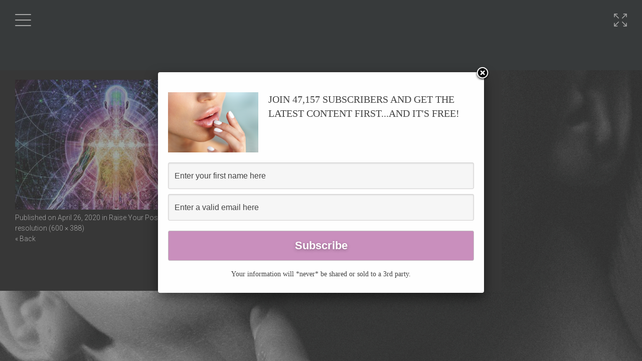

--- FILE ---
content_type: text/css
request_url: https://vanessadamore.com/wp-content/themes/gt3-wp-goodwin/style.css?ver=6.8.3
body_size: 280
content:
/*
Theme Name: GOODWIN
Theme URI: http://gt3themes.com/wordpress-themes/goodwin/
Author: mad_dog
Author URI: gt3themes.com
Description: GT3themes team presents absolutely fresh and clean WordPress Photo theme. GOODWIN was developed with attention to details, starting from minimal design to the huge number of custom templates and features. The theme was designed to focus users attention to the photos which the main aim of the photography site.
Version: 1.2
License: GNU General Public License version 3.0
License URI: http://www.gnu.org/licenses/gpl-3.0.html
*/

--- FILE ---
content_type: text/css
request_url: https://vanessadamore.com/wp-content/themes/gt3-wp-goodwin/css/theme.css?ver=6.8.3
body_size: 134971
content:
/*-------------------------------------
[Master Stylesheet]
Project: Goodwin Photographer Wordpress Theme

[Table of contents]
1. Base theme Grid
2. Forms and Listings
3. Font Awesome
4. Plugins CSS
	4.1. OWL Carousel
	4.2. Isotope Filtering
	4.3. Nivo Slider
	4.4. Pretty Photo
5. Fullscreen Gallery
6. Ribbon Gallery
7. Grid Gallery
8. Gallery Albums Columns
9. Gallery Albums Listing
10. Gallery Albums Default
11. Gallery Albums Ajax
12. DM Lightbox
13. Base Blocks
	13.1. Header
	13.2. Content
	13.3. Footer
14. Modules
	14.1. Accordion & Toggles
	14.2. Iconboxes
	14.3. Gallery
	14.4. Promo Text
	14.5. Messageboxes
	14.6. Custom buttons
		14.6.1. Navigation Buttons
		14.6.2. Shortcode Buttons
	14.7. Tabs
	14.8. Featured Items
	14.9. Team
	14.10. Testimonials
	14.11. Partners
	14.12. Price Tables
	14.13. Social Icons
	14.14. Diagram
	14.15. Counter
	14.16. Contact Info
15. Fullwidth Google Map
16. 404 Page
17. Password Protected
18. Typography
	18.1. Headings
	18.2. Highlighters
	18.3. Blockquotes
	18.4. Text Styles
	18.5. Dropcaps
	18.6. Dividers
	18.7. Custom Styles
19. Models Page
20. Blog Listing
	20.1. Search Result
	20.2. Module Listing
	20.3. Fullscreen Listing
	20.4. Pager
21. Single Post
22. Single Posts Comments
23. Portfolio
24. Comming Soon Page
25. Strip Template
26. Widgets
	26.1. Menus & Lists Widgets
	26.2. Mailchimp
	26.3. Widget Search
	26.4. Featured Posts Widget
	26.5. Calendar
	26.6. Flickr Widget
	26.7. Tag Cloud
27. Preloader
28. Animations
29. Theme Unit
30. Custom Classes
31. WPML

---------------------------------------*/
/* GRID */
body,html{padding:0;margin:0;-moz-osx-font-smoothing:grayscale;-webkit-font-smoothing:antialiased}[class*=span]{float:left;min-height:1px;margin-left:20px}.container{width:940px;margin-right:auto;margin-left:auto}.container:after,.container:before{display:table;line-height:0;content:""}.container:after{clear:both}.row{width:100%}.row:after,.row:before{display:table;line-height:0;content:""}.row:after{clear:both}.row [class*=span]{display:block;float:left;width:100%;min-height:30px;margin-left:2.8571428571429%;-webkit-box-sizing:border-box;-moz-box-sizing:border-box;box-sizing:border-box}.row [class*=span]:first-child{margin-left:0}.row .span12{width:100%}.row .span11{width:91.428571428571%}.row .span10{width:82.857142857143%}.row .span9{width:74.285714285714%}.row .span8{width:65.714285714286%}.row .span7{width:57.142857142857%}.row .span6{width:48.571428571429%}.row .span5{width:40%}.row .span4{width:31.428571428571%}.row .span3{width:22.857142857143%}.row .span2{width:14.285714285714%}.row .span1{width:5.7142857142857%}.clearfix:after,.clearfix:before{display:table;line-height:0;content:""}.clear,.clearfix:after{clear:both}@media (min-width:1200px){[class*=span]{float:left;min-height:1px;margin-left:50px}.container{width:800px}.gt3_boxed header .container{width:800px}.row{width:100%}.row:after,.row:before{display:table;line-height:0;content:""}.row:after{clear:both}.row [class*=span]{display:block;float:left;width:100%;min-height:30px;margin-left:4.273504273504273%;-webkit-box-sizing:border-box;-moz-box-sizing:border-box;box-sizing:border-box}.row [class*=span]:first-child{margin-left:0}.row .span1{width:4.415954415954416%}.row .span2{width:13.105413105413106%}.row .span3{width:21.794871794871796%}.row .span4{width:30.484330484330485%}.row .span5{width:39.173789173789174%}.row .span6{width:47.863247863247864%}.row .span7{width:56.55270655270655%}.row .span8{width:65.24216524216524%}.row .span9{width:73.93162393162393%}.row .span10{width:82.62108262108262%}.row .span11{width:91.31054131054131%}.row .span12{width:100%}}@media (max-width:960px){.container{width:auto}.row{width:100%;margin-left:0}.row [class*=span],[class*=span]{display:block;float:none;width:100%;margin-left:0;-webkit-box-sizing:border-box;-moz-box-sizing:border-box;box-sizing:border-box}.row .span12,.span12{width:100%;-webkit-box-sizing:border-box;-moz-box-sizing:border-box;box-sizing:border-box}}ul{margin:0;padding:0 0 20px 12px;}li{list-style:none;}
.container.right-sidebar,
.container.left-sidebar {
	width:940px;
}

.is_post.container {
    width: 800px;
}

.is_post.container.right-sidebar,
.is_post.container.left-sidebar {
    width: 940px;
}

.is_page.container {
    width: 1170px;
}

.is_page.container.right-sidebar,
.is_page.container.left-sidebar {
    width: 1170px;
}

.fs_page.container,
.fs_page.container.right-sidebar,
.fs_page.container.left--sidebar {
    width: 100%;
}

/*base*/
::selection {
    color: #ffffff;
    opacity: 1;
}

::-moz-selection {
    color: #ffffff;
    opacity: 1;
}

::-webkit-selection {
    color: #ffffff;
    background: #ff00ff;
    opacity: 1;
}

html {
    width: 100%;
    height: 100%;
    overflow-x: hidden;
}

html.hasAdminBar {
    margin: 0 !important;
}

body {
    font-size: 0;
    line-height: 0;
    display: block;
    padding: 0;
    margin: 0;
    width: 100%;
    height: 100%;
    z-index: -2;
    position: relative;
    box-sizing: border-box;
    -webkit-box-sizing: border-box;
    -moz-box-sizing: border-box;
    transition: transform 400ms;
}

.custom_bg {
    position: fixed;
    left: 0;
    top: 0;
    width: 100%;
    height: 100%;
    display: block;
    z-index: -1;
    background-position: center;
}

.custom_bg.img_bg {
    background-size: cover;
}

form, body, iframe {
    margin: 0;
    padding: 0;
}

img, table, iframe {
    border: 0;
}

table {
    border-collapse: collapse;
}

table td {
    padding: 0;
}

h1, h2, h3, h4, h5, h6 {
    word-wrap: break-word;
}

/*FORMS*/
input[type="button"],
input[type="reset"],
input[type="submit"],
input[type="radio"],
input[type="checkbox"] {
    cursor: pointer;
    outline: none;
}

input[type="text"],
input[type="email"],
input[type="password"],
textarea {
    -webkit-box-sizing: border-box;
    -moz-box-sizing: border-box;
    box-sizing: border-box;
    display: block;
    width: 100%;
    text-shadow: none;
    line-height: 20px;
    background: none;
    border-radius: 35px;
    border: none;
    height: 35px;
    padding: 6px 15px 8px 15px;
    margin: 0 0 10px 0;
    -webkit-appearance: none;
    outline: none;
    transition: color 250ms;
}

textarea {
    margin-bottom: 20px;
    border-radius: 17px;
    resize: none;
    opacity: 1;
    -moz-osx-font-smoothing: grayscale;
    height: 100px;
    padding: 7px 15px 8px 15px;
}

input[type="text"]::-webkit-input-placeholder,
input[type="email"]::-webkit-input-placeholder,
input[type="password"]::-webkit-input-placeholder,
textarea::-webkit-input-placeholder {
    -webkit-font-smoothing: antialiased;
}

input[type="text"]::-moz-placeholder {
    opacity: 1;
    -moz-osx-font-smoothing: grayscale;
}

input[type="email"]::-moz-placeholder {
    opacity: 1;
    -moz-osx-font-smoothing: grayscale;
}

input[type="password"]::-moz-placeholder {
    opacity: 1;
    -moz-osx-font-smoothing: grayscale;
}

input[type="button"],
input[type="reset"],
input[type="submit"] {
    display: inline-block;
    margin: 0;
    border: none;
    font-size: 14px;
    line-height: 20px;
    height: 35px;
    padding: 5px 16px 9px 16px;
    border-radius: 35px;
    -webkit-appearance: none;
    transition: background 250ms, color 250ms;
}

/* Default listing */
ul > li {
    padding: 0 0 0 5px;
    list-style: disc;
}

ol {
    margin: 0;
    padding: 0 0 0 17px;;
}

ol > li {
    position: relative;
    list-style: decimal;
    padding: 0 0 0 5px;
}

.contentarea ul {
    margin: 0;
    padding: 0 0 20px 12px;
}

.contentarea ol {
    padding-bottom: 20px;
}

.contentarea ol ol,
.contentarea ol ul,
.contentarea ul ol,
.contentarea ul ul {
    padding-bottom: 0
}

/*Theme CSS*/
p {
    margin: 0 0 7px 0;
}

a, a:hover,
a:hover span {
    text-decoration: none;
    outline: none;
}

/* Font Awesome */
@font-face{font-family:'FontAwesome';src:url('fa/fa.eot?v=3.2.1');src:url('fa/fa.eot?#iefix&v=3.2.1') format('embedded-opentype'),url('fa/fa.woff?v=3.2.1') format('woff'),url('fa/fa.ttf?v=3.2.1') format('truetype'),url('fa/fa.svg#fontawesomeregular?v=3.2.1') format('svg');font-weight:normal;font-style:normal;}
[class^="icon-"],[class*=" icon-"]{font-family:FontAwesome;font-weight:normal;font-style:normal;text-decoration:inherit;-webkit-font-smoothing:antialiased;*margin-right:.3em;}
[class^="icon-"]:before,[class*=" icon-"]:before{text-decoration:inherit;display:inline-block;speak:none;}a [class^="icon-"],a [class*=" icon-"]{display:inline;}[class^="icon-"],[class*=" icon-"]{display:inline;width:auto;height:auto;line-height:normal;vertical-align:baseline;background-image:none;background-position:0% 0%;background-repeat:repeat;margin-top:0;}.icon-glass:before{content:"\f000"}.icon-music:before{content:"\f001"}.icon-search:before{content:"\f002"}.icon-envelope-o:before{content:"\f003"}.icon-heart:before{content:"\f004"}.icon-star:before{content:"\f005"}.icon-star-o:before{content:"\f006"}.icon-user:before{content:"\f007"}.icon-film:before{content:"\f008"}.icon-th-large:before{content:"\f009"}.icon-th:before{content:"\f00a"}.icon-th-list:before{content:"\f00b"}.icon-check:before{content:"\f00c"}.icon-times:before{content:"\f00d"}.icon-search-plus:before{content:"\f00e"}.icon-search-minus:before{content:"\f010"}.icon-power-off:before{content:"\f011"}.icon-signal:before{content:"\f012"}.icon-gear:before,.icon-cog:before{content:"\f013"}.icon-trash-o:before{content:"\f014"}.icon-home:before{content:"\f015"}.icon-file-o:before{content:"\f016"}.icon-clock-o:before{content:"\f017"}.icon-road:before{content:"\f018"}.icon-download:before{content:"\f019"}.icon-arrow-circle-o-down:before{content:"\f01a"}.icon-arrow-circle-o-up:before{content:"\f01b"}.icon-inbox:before{content:"\f01c"}.icon-play-circle-o:before{content:"\f01d"}.icon-rotate-right:before,.icon-repeat:before{content:"\f01e"}.icon-refresh:before{content:"\f021"}.icon-list-alt:before{content:"\f022"}.icon-lock:before{content:"\f023"}.icon-flag:before{content:"\f024"}.icon-headphones:before{content:"\f025"}.icon-volume-off:before{content:"\f026"}.icon-volume-down:before{content:"\f027"}.icon-volume-up:before{content:"\f028"}.icon-qrcode:before{content:"\f029"}.icon-barcode:before{content:"\f02a"}.icon-tag:before{content:"\f02b"}.icon-tags:before{content:"\f02c"}.icon-book:before{content:"\f02d"}.icon-bookmark:before{content:"\f02e"}.icon-print:before{content:"\f02f"}.icon-camera:before{content:"\f030"}.icon-font:before{content:"\f031"}.icon-bold:before{content:"\f032"}.icon-italic:before{content:"\f033"}.icon-text-height:before{content:"\f034"}.icon-text-width:before{content:"\f035"}.icon-align-left:before{content:"\f036"}.icon-align-center:before{content:"\f037"}.icon-align-right:before{content:"\f038"}.icon-align-justify:before{content:"\f039"}.icon-list:before{content:"\f03a"}.icon-dedent:before,.icon-outdent:before{content:"\f03b"}.icon-indent:before{content:"\f03c"}.icon-video-camera:before{content:"\f03d"}.icon-photo:before,.icon-image:before,.icon-picture-o:before{content:"\f03e"}.icon-pencil:before{content:"\f040"}.icon-map-marker:before{content:"\f041"}.icon-adjust:before{content:"\f042"}.icon-tint:before{content:"\f043"}.icon-edit:before,.icon-pencil-square-o:before{content:"\f044"}.icon-share-square-o:before{content:"\f045"}.icon-check-square-o:before{content:"\f046"}.icon-arrows:before{content:"\f047"}.icon-step-backward:before{content:"\f048"}.icon-fast-backward:before{content:"\f049"}.icon-backward:before{content:"\f04a"}.icon-play:before{content:"\f04b"}.icon-pause:before{content:"\f04c"}.icon-stop:before{content:"\f04d"}.icon-forward:before{content:"\f04e"}.icon-fast-forward:before{content:"\f050"}.icon-step-forward:before{content:"\f051"}.icon-eject:before{content:"\f052"}.icon-chevron-left:before{content:"\f053"}.icon-chevron-right:before{content:"\f054"}.icon-plus-circle:before{content:"\f055"}.icon-minus-circle:before{content:"\f056"}.icon-times-circle:before{content:"\f057"}.icon-check-circle:before{content:"\f058"}.icon-question-circle:before{content:"\f059"}.icon-info-circle:before{content:"\f05a"}.icon-crosshairs:before{content:"\f05b"}.icon-times-circle-o:before{content:"\f05c"}.icon-check-circle-o:before{content:"\f05d"}.icon-ban:before{content:"\f05e"}.icon-arrow-left:before{content:"\f060"}.icon-arrow-right:before{content:"\f061"}.icon-arrow-up:before{content:"\f062"}.icon-arrow-down:before{content:"\f063"}.icon-mail-forward:before,.icon-share:before{content:"\f064"}.icon-expand:before{content:"\f065"}.icon-compress:before{content:"\f066"}.icon-plus:before{content:"\f067"}.icon-minus:before{content:"\f068"}.icon-asterisk:before{content:"\f069"}.icon-exclamation-circle:before{content:"\f06a"}.icon-gift:before{content:"\f06b"}.icon-leaf:before{content:"\f06c"}.icon-fire:before{content:"\f06d"}.icon-eye:before{content:"\f06e"}.icon-eye-slash:before{content:"\f070"}.icon-warning:before,.icon-exclamation-triangle:before{content:"\f071"}.icon-plane:before{content:"\f072"}.icon-calendar:before{content:"\f073"}.icon-random:before{content:"\f074"}.icon-comment:before{content:"\f075"}.icon-magnet:before{content:"\f076"}.icon-chevron-up:before{content:"\f077"}.icon-chevron-down:before{content:"\f078"}.icon-retweet:before{content:"\f079"}.icon-shopping-cart:before{content:"\f07a"}.icon-folder:before{content:"\f07b"}.icon-folder-open:before{content:"\f07c"}.icon-arrows-v:before{content:"\f07d"}.icon-arrows-h:before{content:"\f07e"}.icon-bar-chart-o:before{content:"\f080"}.icon-twitter-square:before{content:"\f081"}.icon-facebook-square:before{content:"\f082"}.icon-camera-retro:before{content:"\f083"}.icon-key:before{content:"\f084"}.icon-gears:before,.icon-cogs:before{content:"\f085"}.icon-comments:before{content:"\f086"}.icon-thumbs-o-up:before{content:"\f087"}.icon-thumbs-o-down:before{content:"\f088"}.icon-star-half:before{content:"\f089"}.icon-heart-o:before{content:"\f08a"}.icon-sign-out:before{content:"\f08b"}.icon-linkedin-square:before{content:"\f08c"}.icon-thumb-tack:before{content:"\f08d"}.icon-external-link:before{content:"\f08e"}.icon-sign-in:before{content:"\f090"}.icon-trophy:before{content:"\f091"}.icon-github-square:before{content:"\f092"}.icon-upload:before{content:"\f093"}.icon-lemon-o:before{content:"\f094"}.icon-phone:before{content:"\f095"}.icon-square-o:before{content:"\f096"}.icon-bookmark-o:before{content:"\f097"}.icon-phone-square:before{content:"\f098"}.icon-twitter:before{content:"\f099"}.icon-facebook:before{content:"\f09a"}.icon-github:before{content:"\f09b"}.icon-unlock:before{content:"\f09c"}.icon-credit-card:before{content:"\f09d"}.icon-rss:before{content:"\f09e"}.icon-hdd-o:before{content:"\f0a0"}.icon-bullhorn:before{content:"\f0a1"}.icon-bell:before{content:"\f0f3"}.icon-certificate:before{content:"\f0a3"}.icon-hand-o-right:before{content:"\f0a4"}.icon-hand-o-left:before{content:"\f0a5"}.icon-hand-o-up:before{content:"\f0a6"}.icon-hand-o-down:before{content:"\f0a7"}.icon-arrow-circle-left:before{content:"\f0a8"}.icon-arrow-circle-right:before{content:"\f0a9"}.icon-arrow-circle-up:before{content:"\f0aa"}.icon-arrow-circle-down:before{content:"\f0ab"}.icon-globe:before{content:"\f0ac"}.icon-wrench:before{content:"\f0ad"}.icon-tasks:before{content:"\f0ae"}.icon-filter:before{content:"\f0b0"}.icon-briefcase:before{content:"\f0b1"}.icon-arrows-alt:before{content:"\f0b2"}.icon-group:before,.icon-users:before{content:"\f0c0"}.icon-chain:before,.icon-link:before{content:"\f0c1"}.icon-cloud:before{content:"\f0c2"}.icon-flask:before{content:"\f0c3"}.icon-cut:before,.icon-scissors:before{content:"\f0c4"}.icon-copy:before,.icon-files-o:before{content:"\f0c5"}.icon-paperclip:before{content:"\f0c6"}.icon-save:before,.icon-floppy-o:before{content:"\f0c7"}.icon-square:before{content:"\f0c8"}.icon-navicon:before,.icon-reorder:before,.icon-bars:before{content:"\f0c9"}.icon-list-ul:before{content:"\f0ca"}.icon-list-ol:before{content:"\f0cb"}.icon-strikethrough:before{content:"\f0cc"}.icon-underline:before{content:"\f0cd"}.icon-table:before{content:"\f0ce"}.icon-magic:before{content:"\f0d0"}.icon-truck:before{content:"\f0d1"}.icon-pinterest:before{content:"\f0d2"}.icon-pinterest-square:before{content:"\f0d3"}.icon-google-plus-square:before{content:"\f0d4"}.icon-google-plus:before{content:"\f0d5"}.icon-money:before{content:"\f0d6"}.icon-caret-down:before{content:"\f0d7"}.icon-caret-up:before{content:"\f0d8"}.icon-caret-left:before{content:"\f0d9"}.icon-caret-right:before{content:"\f0da"}.icon-columns:before{content:"\f0db"}.icon-unsorted:before,.icon-sort:before{content:"\f0dc"}.icon-sort-down:before,.icon-sort-desc:before{content:"\f0dd"}.icon-sort-up:before,.icon-sort-asc:before{content:"\f0de"}.icon-envelope:before{content:"\f0e0"}.icon-linkedin:before{content:"\f0e1"}.icon-rotate-left:before,.icon-undo:before{content:"\f0e2"}.icon-legal:before,.icon-gavel:before{content:"\f0e3"}.icon-dashboard:before,.icon-tachometer:before{content:"\f0e4"}.icon-comment-o:before{content:"\f0e5"}.icon-comments-o:before{content:"\f0e6"}.icon-flash:before,.icon-bolt:before{content:"\f0e7"}.icon-sitemap:before{content:"\f0e8"}.icon-umbrella:before{content:"\f0e9"}.icon-paste:before,.icon-clipboard:before{content:"\f0ea"}.icon-lightbulb-o:before{content:"\f0eb"}.icon-exchange:before{content:"\f0ec"}.icon-cloud-download:before{content:"\f0ed"}.icon-cloud-upload:before{content:"\f0ee"}.icon-user-md:before{content:"\f0f0"}.icon-stethoscope:before{content:"\f0f1"}.icon-suitcase:before{content:"\f0f2"}.icon-bell-o:before{content:"\f0a2"}.icon-coffee:before{content:"\f0f4"}.icon-cutlery:before{content:"\f0f5"}.icon-file-text-o:before{content:"\f0f6"}.icon-building-o:before{content:"\f0f7"}.icon-hospital-o:before{content:"\f0f8"}.icon-ambulance:before{content:"\f0f9"}.icon-medkit:before{content:"\f0fa"}.icon-fighter-jet:before{content:"\f0fb"}.icon-beer:before{content:"\f0fc"}.icon-h-square:before{content:"\f0fd"}.icon-plus-square:before{content:"\f0fe"}.icon-angle-double-left:before{content:"\f100"}.icon-angle-double-right:before{content:"\f101"}.icon-angle-double-up:before{content:"\f102"}.icon-angle-double-down:before{content:"\f103"}.icon-angle-left:before{content:"\f104"}.icon-angle-right:before{content:"\f105"}.icon-angle-up:before{content:"\f106"}.icon-angle-down:before{content:"\f107"}.icon-desktop:before{content:"\f108"}.icon-laptop:before{content:"\f109"}.icon-tablet:before{content:"\f10a"}.icon-mobile-phone:before,.icon-mobile:before{content:"\f10b"}.icon-circle-o:before{content:"\f10c"}.icon-quote-left:before{content:"\f10d"}.icon-quote-right:before{content:"\f10e"}.icon-spinner:before{content:"\f110"}.icon-circle:before{content:"\f111"}.icon-mail-reply:before,.icon-reply:before{content:"\f112"}.icon-github-alt:before{content:"\f113"}.icon-folder-o:before{content:"\f114"}.icon-folder-open-o:before{content:"\f115"}.icon-smile-o:before{content:"\f118"}.icon-frown-o:before{content:"\f119"}.icon-meh-o:before{content:"\f11a"}.icon-gamepad:before{content:"\f11b"}.icon-keyboard-o:before{content:"\f11c"}.icon-flag-o:before{content:"\f11d"}.icon-flag-checkered:before{content:"\f11e"}.icon-terminal:before{content:"\f120"}.icon-code:before{content:"\f121"}.icon-mail-reply-all:before,.icon-reply-all:before{content:"\f122"}.icon-star-half-empty:before,.icon-star-half-full:before,.icon-star-half-o:before{content:"\f123"}.icon-location-arrow:before{content:"\f124"}.icon-crop:before{content:"\f125"}.icon-code-fork:before{content:"\f126"}.icon-unlink:before,.icon-chain-broken:before{content:"\f127"}.icon-question:before{content:"\f128"}.icon-info:before{content:"\f129"}.icon-exclamation:before{content:"\f12a"}.icon-superscript:before{content:"\f12b"}.icon-subscript:before{content:"\f12c"}.icon-eraser:before{content:"\f12d"}.icon-puzzle-piece:before{content:"\f12e"}.icon-microphone:before{content:"\f130"}.icon-microphone-slash:before{content:"\f131"}.icon-shield:before{content:"\f132"}.icon-calendar-o:before{content:"\f133"}.icon-fire-extinguisher:before{content:"\f134"}.icon-rocket:before{content:"\f135"}.icon-maxcdn:before{content:"\f136"}.icon-chevron-circle-left:before{content:"\f137"}.icon-chevron-circle-right:before{content:"\f138"}.icon-chevron-circle-up:before{content:"\f139"}.icon-chevron-circle-down:before{content:"\f13a"}.icon-html5:before{content:"\f13b"}.icon-css3:before{content:"\f13c"}.icon-anchor:before{content:"\f13d"}.icon-unlock-alt:before{content:"\f13e"}.icon-bullseye:before{content:"\f140"}.icon-ellipsis-h:before{content:"\f141"}.icon-ellipsis-v:before{content:"\f142"}.icon-rss-square:before{content:"\f143"}.icon-play-circle:before{content:"\f144"}.icon-ticket:before{content:"\f145"}.icon-minus-square:before{content:"\f146"}.icon-minus-square-o:before{content:"\f147"}.icon-level-up:before{content:"\f148"}.icon-level-down:before{content:"\f149"}.icon-check-square:before{content:"\f14a"}.icon-pencil-square:before{content:"\f14b"}.icon-external-link-square:before{content:"\f14c"}.icon-share-square:before{content:"\f14d"}.icon-compass:before{content:"\f14e"}.icon-toggle-down:before,.icon-caret-square-o-down:before{content:"\f150"}.icon-toggle-up:before,.icon-caret-square-o-up:before{content:"\f151"}.icon-toggle-right:before,.icon-caret-square-o-right:before{content:"\f152"}.icon-euro:before,.icon-eur:before{content:"\f153"}.icon-gbp:before{content:"\f154"}.icon-dollar:before,.icon-usd:before{content:"\f155"}.icon-rupee:before,.icon-inr:before{content:"\f156"}.icon-cny:before,.icon-rmb:before,.icon-yen:before,.icon-jpy:before{content:"\f157"}.icon-ruble:before,.icon-rouble:before,.icon-rub:before{content:"\f158"}.icon-won:before,.icon-krw:before{content:"\f159"}.icon-bitcoin:before,.icon-btc:before{content:"\f15a"}.icon-file:before{content:"\f15b"}.icon-file-text:before{content:"\f15c"}.icon-sort-alpha-asc:before{content:"\f15d"}.icon-sort-alpha-desc:before{content:"\f15e"}.icon-sort-amount-asc:before{content:"\f160"}.icon-sort-amount-desc:before{content:"\f161"}.icon-sort-numeric-asc:before{content:"\f162"}.icon-sort-numeric-desc:before{content:"\f163"}.icon-thumbs-up:before{content:"\f164"}.icon-thumbs-down:before{content:"\f165"}.icon-youtube-square:before{content:"\f166"}.icon-youtube:before{content:"\f167"}.icon-xing:before{content:"\f168"}.icon-xing-square:before{content:"\f169"}.icon-youtube-play:before{content:"\f16a"}.icon-dropbox:before{content:"\f16b"}.icon-stack-overflow:before{content:"\f16c"}.icon-instagram:before{content:"\f16d"}.icon-flickr:before{content:"\f16e"}.icon-adn:before{content:"\f170"}.icon-bitbucket:before{content:"\f171"}.icon-bitbucket-square:before{content:"\f172"}.icon-tumblr:before{content:"\f173"}.icon-tumblr-square:before{content:"\f174"}.icon-long-arrow-down:before{content:"\f175"}.icon-long-arrow-up:before{content:"\f176"}.icon-long-arrow-left:before{content:"\f177"}.icon-long-arrow-right:before{content:"\f178"}.icon-apple:before{content:"\f179"}.icon-windows:before{content:"\f17a"}.icon-android:before{content:"\f17b"}.icon-linux:before{content:"\f17c"}.icon-dribbble:before{content:"\f17d"}.icon-skype:before{content:"\f17e"}.icon-foursquare:before{content:"\f180"}.icon-trello:before{content:"\f181"}.icon-female:before{content:"\f182"}.icon-male:before{content:"\f183"}.icon-gittip:before{content:"\f184"}.icon-sun-o:before{content:"\f185"}.icon-moon-o:before{content:"\f186"}.icon-archive:before{content:"\f187"}.icon-bug:before{content:"\f188"}.icon-vk:before{content:"\f189"}.icon-weibo:before{content:"\f18a"}.icon-renren:before{content:"\f18b"}.icon-pagelines:before{content:"\f18c"}.icon-stack-exchange:before{content:"\f18d"}.icon-arrow-circle-o-right:before{content:"\f18e"}.icon-arrow-circle-o-left:before{content:"\f190"}.icon-toggle-left:before,.icon-caret-square-o-left:before{content:"\f191"}.icon-dot-circle-o:before{content:"\f192"}.icon-wheelchair:before{content:"\f193"}.icon-vimeo-square:before{content:"\f194"}.icon-turkish-lira:before,.icon-try:before{content:"\f195"}.icon-plus-square-o:before{content:"\f196"}.icon-space-shuttle:before{content:"\f197"}.icon-slack:before{content:"\f198"}.icon-envelope-square:before{content:"\f199"}.icon-wordpress:before{content:"\f19a"}.icon-openid:before{content:"\f19b"}.icon-institution:before,.icon-bank:before,.icon-university:before{content:"\f19c"}.icon-mortar-board:before,.icon-graduation-cap:before{content:"\f19d"}.icon-yahoo:before{content:"\f19e"}.icon-google:before{content:"\f1a0"}.icon-reddit:before{content:"\f1a1"}.icon-reddit-square:before{content:"\f1a2"}.icon-stumbleupon-circle:before{content:"\f1a3"}.icon-stumbleupon:before{content:"\f1a4"}.icon-delicious:before{content:"\f1a5"}.icon-digg:before{content:"\f1a6"}.icon-pied-piper-square:before,.icon-pied-piper:before{content:"\f1a7"}.icon-pied-piper-alt:before{content:"\f1a8"}.icon-drupal:before{content:"\f1a9"}.icon-joomla:before{content:"\f1aa"}.icon-language:before{content:"\f1ab"}.icon-fax:before{content:"\f1ac"}.icon-building:before{content:"\f1ad"}.icon-child:before{content:"\f1ae"}.icon-paw:before{content:"\f1b0"}.icon-spoon:before{content:"\f1b1"}.icon-cube:before{content:"\f1b2"}.icon-cubes:before{content:"\f1b3"}.icon-behance:before{content:"\f1b4"}.icon-behance-square:before{content:"\f1b5"}.icon-steam:before{content:"\f1b6"}.icon-steam-square:before{content:"\f1b7"}.icon-recycle:before{content:"\f1b8"}.icon-automobile:before,.icon-car:before{content:"\f1b9"}.icon-cab:before,.icon-taxi:before{content:"\f1ba"}.icon-tree:before{content:"\f1bb"}.icon-spotify:before{content:"\f1bc"}.icon-deviantart:before{content:"\f1bd"}.icon-soundcloud:before{content:"\f1be"}.icon-database:before{content:"\f1c0"}.icon-file-pdf-o:before{content:"\f1c1"}.icon-file-word-o:before{content:"\f1c2"}.icon-file-excel-o:before{content:"\f1c3"}.icon-file-powerpoint-o:before{content:"\f1c4"}.icon-file-photo-o:before,.icon-file-picture-o:before,.icon-file-image-o:before{content:"\f1c5"}.icon-file-zip-o:before,.icon-file-archive-o:before{content:"\f1c6"}.icon-file-sound-o:before,.icon-file-audio-o:before{content:"\f1c7"}.icon-file-movie-o:before,.icon-file-video-o:before{content:"\f1c8"}.icon-file-code-o:before{content:"\f1c9"}.icon-vine:before{content:"\f1ca"}.icon-codepen:before{content:"\f1cb"}.icon-jsfiddle:before{content:"\f1cc"}.icon-life-bouy:before,.icon-life-saver:before,.icon-support:before,.icon-life-ring:before{content:"\f1cd"}.icon-circle-o-notch:before{content:"\f1ce"}.icon-ra:before,.icon-rebel:before{content:"\f1d0"}.icon-ge:before,.icon-empire:before{content:"\f1d1"}.icon-git-square:before{content:"\f1d2"}.icon-git:before{content:"\f1d3"}.icon-hacker-news:before{content:"\f1d4"}.icon-tencent-weibo:before{content:"\f1d5"}.icon-qq:before{content:"\f1d6"}.icon-wechat:before,.icon-weixin:before{content:"\f1d7"}.icon-send:before,.icon-paper-plane:before{content:"\f1d8"}.icon-send-o:before,.icon-paper-plane-o:before{content:"\f1d9"}.icon-history:before{content:"\f1da"}.icon-circle-thin:before{content:"\f1db"}.icon-header:before{content:"\f1dc"}.icon-paragraph:before{content:"\f1dd"}.icon-sliders:before{content:"\f1de"}.icon-share-alt:before{content:"\f1e0"}.icon-share-alt-square:before{content:"\f1e1"}.icon-bomb:before{content:"\f1e2"}

/* OWL CSS */
.owl-carousel .animated{-webkit-animation-duration:1000ms;animation-duration:1000ms;-webkit-animation-fill-mode:both;animation-fill-mode:both}.owl-carousel .owl-animated-in{z-index:0}.owl-carousel .owl-animated-out{z-index:1}.owl-carousel .fadeOut{-webkit-animation-name:fadeOut;animation-name:fadeOut}@-webkit-keyframes fadeOut{0%{opacity:1}100%{opacity:0}}@keyframes fadeOut{0%{opacity:1}100%{opacity:0}}.owl-height{-webkit-transition:height 500ms ease-in-out;-moz-transition:height 500ms ease-in-out;-ms-transition:height 500ms ease-in-out;-o-transition:height 500ms ease-in-out;transition:height 500ms ease-in-out}.owl-carousel{display:none;width:100%;-webkit-tap-highlight-color:transparent;position:relative;z-index:1}.owl-carousel .owl-stage{position:relative;-ms-touch-action:pan-Y}.owl-carousel .owl-stage:after{content:".";display:block;clear:both;visibility:hidden;line-height:0;height:0}.owl-carousel .owl-stage-outer{position:relative;overflow:hidden;-webkit-transform:translate3d(0px,0,0)}.owl-carousel .owl-controls .owl-dot,.owl-carousel .owl-controls .owl-nav .owl-next,.owl-carousel .owl-controls .owl-nav .owl-prev{cursor:pointer;cursor:hand;-webkit-user-select:none;-khtml-user-select:none;-moz-user-select:none;-ms-user-select:none;user-select:none}.owl-carousel.owl-loaded{display:block}.owl-carousel.owl-loading{opacity:0;display:block}.owl-carousel.owl-hidden{opacity:0}.owl-carousel .owl-refresh .owl-item{display:none}.owl-carousel .owl-item{position:relative;min-height:1px;float:left;-webkit-backface-visibility:hidden;-webkit-tap-highlight-color:transparent;-webkit-touch-callout:none;-webkit-user-select:none;-moz-user-select:none;-ms-user-select:none;user-select:none}.owl-carousel .owl-item img{display:block;width:100%;-webkit-transform-style:preserve-3d}.owl-carousel.owl-text-select-on .owl-item{-webkit-user-select:auto;-moz-user-select:auto;-ms-user-select:auto;user-select:auto}.owl-carousel .owl-grab{cursor:move;cursor:-webkit-grab;cursor:-o-grab;cursor:-ms-grab;cursor:grab}.owl-carousel.owl-rtl{direction:rtl}.owl-carousel.owl-rtl .owl-item{float:right}.no-js .owl-carousel{display:block}.owl-carousel .owl-item .owl-lazy{opacity:0;-webkit-transition:opacity 400ms ease;-moz-transition:opacity 400ms ease;-ms-transition:opacity 400ms ease;-o-transition:opacity 400ms ease;transition:opacity 400ms ease}.owl-carousel .owl-item img{transform-style:preserve-3d}.owl-carousel .owl-video-wrapper{position:relative;height:100%;background:#000}.owl-carousel .owl-video-play-icon{position:absolute;height:80px;width:80px;left:50%;top:50%;margin-left:-40px;margin-top:-40px;background:url(owl.video.play.png) no-repeat;cursor:pointer;z-index:1;-webkit-backface-visibility:hidden;-webkit-transition:scale 100ms ease;-moz-transition:scale 100ms ease;-ms-transition:scale 100ms ease;-o-transition:scale 100ms ease;transition:scale 100ms ease}.owl-carousel .owl-video-play-icon:hover{-webkit-transition:scale(1.3,1.3);-moz-transition:scale(1.3,1.3);-ms-transition:scale(1.3,1.3);-o-transition:scale(1.3,1.3);transition:scale(1.3,1.3)}.owl-carousel .owl-video-playing .owl-video-play-icon,.owl-carousel .owl-video-playing .owl-video-tn{display:none}.owl-carousel .owl-video-tn{opacity:0;height:100%;background-position:center center;background-repeat:no-repeat;-webkit-background-size:contain;-moz-background-size:contain;-o-background-size:contain;background-size:contain;-webkit-transition:opacity 400ms ease;-moz-transition:opacity 400ms ease;-ms-transition:opacity 400ms ease;-o-transition:opacity 400ms ease;transition:opacity 400ms ease}.owl-carousel .owl-video-frame{position:relative;z-index:1}

/**** Isotope Filtering ****/
.isotope-item {
    z-index: 2;
}
.isotope-hidden.isotope-item {
    pointer-events: none;
    z-index: 1;
}

/**** Isotope CSS3 transitions ****/
.isotope,
.isotope .isotope-item {
    -webkit-transition-duration: 0.8s;
    -moz-transition-duration: 0.8s;
    transition-duration: 0.8s;
}
.isotope {
    -webkit-transition-property: height, width;
    -moz-transition-property: height, width;
    transition-property: height, width;
}
.isotope .isotope-item {
    -webkit-transition-property: -webkit-transform, opacity;
    -moz-transition-property: -moz-transform, opacity;
    transition-property: transform, opacity;
}

/**** disabling Isotope CSS3 transitions ****/
.isotope.no-transition,
.isotope.no-transition .isotope-item,
.isotope .isotope-item.no-transition {
    -webkit-transition-duration: 0s;
    -moz-transition-duration: 0s;
    transition-duration: 0s;
}
/* End: Recommended Isotope styles */

/* disable CSS transitions for containers with infinite scrolling*/
.isotope.infinite-scrolling {
    -webkit-transition: none;
    -moz-transition: none;
    transition: none;
}

/* Nivo */
.nivoSlider{position:relative;width:100%;height:auto;overflow:hidden}.nivoSlider img{position:absolute;top:0;left:0;max-width:none}.nivo-main-image{display:block!important;position:relative!important;width:100%!important}.nivoSlider a.nivo-imageLink{position:absolute;top:0;left:0;width:100%;height:100%;border:0;padding:0;margin:0;z-index:6;display:none}.nivo-slice{display:block;position:absolute;z-index:5;height:100%;top:0}.nivoSlider img{border-radius:0}.wrapped_video.blog_post_image iframe{border-radius:0;overflow:hidden}.nivo-box{display:block;position:absolute;z-index:5;overflow:hidden}.nivo-box img{display:block}.nivo-caption{position:absolute;left:0;bottom:0;background:#000;color:#fff;width:100%;z-index:8;padding:5px 10px;opacity:.8;overflow:hidden;display:none;box-sizing:border-box}.nivo-caption p{padding:5px;margin:0}.nivo-caption a{display:inline!important}.nivo-html-caption{display:none}.nivo-controlNav{text-align:center}.nivo-controlNav a{cursor:pointer}.nivo-controlNav {display:block!important;position:absolute;bottom:20px;left:0;width:100%;text-align:center;z-index:99;}.nivo-controlNav a {text-indent:-10000px!important;overflow:hidden;display:inline-block;width:10px;height:10px;background:#ffffff;border-radius:100%;opacity:0.5;margin:0 4px;}

.slider-wrapper {
	position:relative;
}
.nivo-controlNav {
    bottom:40px;
    right:auto;
    left:0;
	width:100%;
	text-align:center;
}
.nivo-controlNav a {
    margin:0 5px;
    width:10px;
    height:10px;
    font-size:0;
    line-height:0;
}
.oneImage .nivo-controlNav {
    display:none!important;
}
/* CustomCSS */
/* Direction nav styles (e.g. Next & Prev) */
.nivo-controlNav a.active {
    opacity: 1;
}
.oneImage .nivo-directionNav a,
.oneImage .nivo-directionNav a:before {
    display: none !important;
}

/* F S   G A L L E R Y */
.fs_bg {
	position:fixed;
	z-index:-1;
	left:0;
	top:0;
	width:100%;
	height:100%;
	display:block;
}
.fs_gallery_wrapper {
    transition: width 400ms, opacity 500ms;
}

.fs_gallery_container .fs_slide iframe {
    z-index: 5;
    position: absolute;
    left: 50%;
}

.fs_gallery_container .fs_slide {
    background-position: center;
}

.fs_wrapper_global {
    position: fixed;
    left: 0;
    top: 0;
    width: 100%;
    height: 100%;
    display: block;
    padding: 0 10px;
    box-sizing: border-box;
    -webkit-box-sizing: border-box;
    -moz-box-sizing: border-box;
}

.fs_gallery_container {
    position: fixed;
    right: 0;
    top: 0;
    width: 100%;
    height: 100%;
    transition: all 400ms;
}

.show_menu .fs_gallery_container {
    right: -240px;
}

.show_fs_content .fs_gallery_container {
    right: -375px;
}

.show_menu.show_fs_content .fs_gallery_container {
    right: -615px;
}

.fullview .fs_gallery_container,
.fullview.show_menu .fs_gallery_container {
    right: 0px;
}

.fs_gallery_container li {
    padding: 0;
}

.fs_gallery_container li:before {
    display: none;
}

.fs_gallery_container.fade {
    opacity: 1;
}

.fs_gallery_container.fade li {
    transition: opacity 1000ms;
    -webkit-transition: opacity 1000ms;
}

.touched .fs_gallery_container.fade li {
    transition: none;
}

.fs_gallery_container.slip li {
    transition: opacity 1000ms, left 1000ms;
}

.touched .fs_gallery_container.slip li {
    transition: opacity 1000ms;
}

.fs_gallery_container li {
    position: absolute;
    left: 0;
    top: 0;
    width: 100%;
    height: 100%;
    overflow: hidden;
    display: block;
    opacity: 0;
    z-index: 24;
    background-position: center;
}

.fs_gallery_container.slip li.prev-slide {
    left: -100%;
}

.fs_gallery_container.slip li.next-slide {
    left: 100%;
}

.touched .fs_gallery_container.slip li.prev-slide,
.touched .fs_gallery_container.slip li.next-slide {
    opacity: 1;
    z-index: 25;
}

.fs_gallery_container li.current-slide {
    z-index: 25;
    opacity: 1;
}

.fs_gallery_container li {
    background-position: center !important;
}

.no_fit.fs_gallery_container li {
    background-size: cover !important;
}

.fit_always.fs_gallery_container li {
    background-size: contain !important;
}

.fit_width.fs_gallery_container li {
    background-size: 100% auto !important;
}

.fit_height.fs_gallery_container li {
    background-size: auto 100% !important;
}

.fs_gallery_container.zoom li {
    -ms-transform: scale(1.5);
    -webkit-transform: scale(1.5);
    transform: scale(1.5);

    transition: opacity 1000ms, transform 1000ms;
    -webkit-transition: opacity 1000ms, -webkit-transform 1000ms;
}

.fs_gallery_container.zoom li.current-slide {
    opacity: 1;
    -ms-transform: scale(1);
    -webkit-transform: scale(1);
    transform: scale(1);
}

/*Buttons & Thumbs*/
.fs_thmb_viewport {
    position: fixed;
    width: 52px;
    height: 196px;
    display: block;
    right: 20px;
    top: 50%;
    padding: 42px 0;
    margin-top: -101px;
    /*overflow:hidden;*/
    z-index: 44;
}

.fs_thmb_viewport .nav_button {
    position: absolute;
    left: 10px;
    top: 0;
}

.fs_thmb_viewport .nav-down {
    top: auto;
    bottom: 0;
}

.fs_thmb_wrapper {
    height: 196px;
    width: 52px;
    border-radius: 52px;
    /*overflow:hidden;*/
}

.fs_thmb_wrapper li {
    list-style: none;
}

.fs_thmb_list {
    position: relative;
}

.fs_thmb_list li {
    list-style: none;
    width: 52px;
    height: 52px;
    display: block;
    padding: 10px;
    position: absolute;
    left: 0;
    cursor: pointer;
    box-sizing: border-box;
    -webkit-box-sizing: border-box;
    -moz-box-sizing: border-box;
    transition: all 300ms;
    top: 72px;
    opacity: 0;
}

.fs_thmb_list li img {
    width: 32px;
    height: 32px;
    display: block;
    margin: 0;
    border-radius: 100%;
    transition: all 400ms;
}

.fs_thmb_list li.thmbCurrent img,
.fs_thmb_list li.current-slide img {
    width: 52px;
    height: 52px;
    display: block;
}

.fs_thmb_list li.thmbCurrent,
.fs_thmb_list li.current-slide {
    padding: 0;
}

.fs_thmb_list li.thmbPrev2 {
    top: -52px;
    opacity: 0;
}

.fs_thmb_list li.thmbPrev {
    top: 10px !important;
    opacity: 1 !important;
}

.fs_thmb_list li.thmbNext {
    top: 134px !important;
    opacity: 1 !important;
}

.fs_thmb_list li.thmbCurrent {
    top: 72px !important;
    opacity: 1 !important;
}

.fs_thmb_list li.thmbNext2 {
    top: 196px;
    opacity: 0;
}

.model_gallery,
.model_gallery .fs_gallery_container {
    width: 50%;
}

.fullview .model_gallery,
.fullview .model_gallery .fs_gallery_container {
    width: 100%;
}

.fs_title_wrapper {
    position: fixed;
    left: 30px;
    bottom: 58px;
    z-index: 44;
    max-width: 50%;
    transition: left 400ms;
}

.show_menu .fs_title_wrapper {
    left: 270px;
}

.show_fs_content .fs_title_wrapper {
    left: 405px;
}

.show_menu.show_fs_content .fs_title_wrapper {
    left: 645px;

}

/*.fullview.show_menu .fs_title_wrapper,
.fullview .fs_title_wrapper {
	left:-50%;
}*/

h1.fs_title {
    font-size: 36px;
    line-height: 38px;
    font-weight: 300;
    margin: 0 0 20px -3px;
}

h3.fs_descr {
    font-size: 20px;
    line-height: 22px;
    font-weight: 300;
    margin: 0 0 20px -1px;
}

.fs_share_block {
    position: fixed;
    left: 30px;
    top: 50%;
    margin-top: 24px;
    height: 32px;
    display: block;
    z-index: 44;
    width: 32px;
    overflow: hidden;
    border-radius: 32px;
    transition: width 300ms, left 400ms;
}

.fs_share_block.fs_template {

}

.fs_share_block_single {
    height: 32px;
    display: block;
    z-index: 15;
    width: 32px;
    overflow: hidden;
    border-radius: 32px;
    transition: width 300ms, left 400ms;
}

.show_share.fs_share_block,
.show_share.fs_share_block_single {
    width: 242px;
}

.show_menu .fs_share_block {
    left: 270px;
}

.fullview.show_menu .fs_share_block,
.fullview .fs_share_block {
    left: -250px;
}

.share_box {
    width: 208px;
    height: 32px;
    position: absolute;
    top: 0;
    left: 32px;
    display: block;
    /*overflow:hidden;*/
    opacity: 0;
    transition: opacity 300ms;
}

.show_share .share_box {
    opacity: 1;
}

.share_box a {
    margin-left: 20px;
    float: left;
}

.fs_controls_append {
    left: 50%;
    top: 50%;
    width: 32px;
    height: 32px;
    display: block;
    margin: 24px 0 0 -16px;
    position: fixed;
    z-index: 45;
    transition: margin-left 400ms, opacity 400ms, z-index 400ms;
}

.fs_controls_append #fs_play-pause.disabled {
    opacity: 0;
}

.fs_controls_append #fs_play-pause:hover,
.fs_controls_append #fs_play-pause.disabled:hover {
    opacity: 1;
}

.fs_controls_append #fs_play-pause {
    transition: opacity 300ms;
}

.show_menu .fs_controls_append {
    margin-left: 224px;
}

.show_fs_content .fs_controls_append {
    margin-left: 359px;
}

.show_fs_content.show_menu .fs_controls_append {
    margin-left: 599px;
}

.fullview.show_menu .fs_controls_append,
.fullview .fs_controls_append {
    opacity: 0;
    margin-left: -16px;
    z-index: -1;
}

.fs_side_controls {
    position: fixed;
    left: 30px;
    top: 50%;
    margin-top: -100px;
    height: 280px;
    display: block;
    transition: left 400ms;
    z-index: 30;
}

.fs_side_controls.no_prev_link,
.fs_side_controls.no_next_link {
    height: 218px;
    margin-top: -69px;
}

.show_menu .fs_side_controls {
    left: 270px;
}

.show_fs_content .fs_side_controls {
    left: 405px;
}

.show_fs_content.show_menu .fs_side_controls {
    left: 645px;
}

.fullview.show_menu .fs_side_controls,
.fullview .fs_side_controls {
    left: -300px;
}

.fs_ctrl_prevPost,
.fs_ctrl_info,
.fs_ctrl_like,
.fs_share_block_single {
    margin-bottom: 30px;
    position: relative;
}

span.fs_span_prev,
span.fs_span_info,
span.fs_span_like,
span.fs_span_next {
    font-size: 12px;
    line-height: 32px;
    position: absolute;
    left: -12px;
    top: -1px;
    white-space: nowrap;
    word-wrap: break-word;
    opacity: 0;
    cursor: default;
    transition: opacity 300ms, left 300ms;
}

span.fs_span_info {
    top: 62px;
}

span.fs_span_like {
    top: 124px
}

span.fs_span_next {
    top: 248px
}

span.fs_span_prev.hovered,
span.fs_span_info.hovered,
span.fs_span_like.hovered,
span.fs_span_next.hovered {
    opacity: 1;
    left: -7px;
}

.fs_nextPost_link,
.fs_prevPost_link {
    opacity: 0;
    z-index: -15;
    position: fixed;
    left: -100%;
    top: -100%;
}

.fs_side_controls.no_next_link .fs_ctrl_nextPost,
.fs_side_controls.no_next_link .fs_span_next {
    display: none;
}

.fs_side_controls.no_prev_link .fs_ctrl_prevPost,
.fs_side_controls.no_prev_link .fs_span_prev {
    display: none;
}

.fs_side_controls.no_prev_link span.fs_span_info {
    top: -1px;
}

.fs_side_controls.no_prev_link span.fs_span_like {
    top: 62px
}

.fs_side_controls.no_prev_link span.fs_span_next {
    top: 186px
}

/* FS Content */
.fs_content_bg {
    position: fixed;
    top: 0;
    width: 375px;
    height: 100%;
    display: block;
    z-index: 33;
    left: -375px;
    transition: left 400ms;
}

.show_menu .fs_content_bg {
    left: -135px;
}

.show_fs_content .fs_content_bg {
    left: 0;
}

.show_menu.show_fs_content .fs_content_bg {
    left: 240px;
}

.fullview.show_menu .fs_content_bg,
.fullview .fs_content_bg {
    left: -375px;
}

.fs_content_wrapper {
    padding: 30px;
}

h1.side_title {
    margin-bottom: 10px;
}

.side_meta {
    padding-top: 2px;
}

.side_meta .side_meta_item {
    display: block;
    margin-top: 13px;
}

.side_meta span {
    padding-right: 3px;
}

.side_meta i {
    margin-right: 7px;
}

/* R I B B O N   G A L L E R Y */
#dragMe {
    position: absolute;
    left: 0;
    top: 0;
    width: 100%;
    height: 100%;
    display: block;
    z-index: 22;
    /*cursor: -webkit-grab;
	cursor: -o-grab;
	cursor: -ms-grab;
	cursor: grab;*/
}

/*.clicked #dragMe {
	cursor: move;
	cursor: -webkit-grabbing;
	cursor: -o-grabbing;
	cursor: -ms-grabbing;
	cursor: grabbing;
}*/
.ribbon_main_wrapper {
    width: 100%;
    height: 100%;
    left: 0;
    top: 0;
    display: block;
    position: absolute;
    overflow: hidden;
}

.fs_grid_gallery {
    position: relative;
    overflow: hidden;
    right: 0;
}

.ribbon_list {
    position: fixed;
    left: 0;
    top: 0;
    width: 100%;
    height: 100%;
    transition: left 400ms;
}

.show_menu .ribbon_list {
    left: 240px;
}

.fullview .ribbon_list {
    left: 0;
}

.ribbon_list li img {
    display: block;
    height: 100%;
    width: auto;
}

.ribbon_list li {
    list-style: none;
    padding: 0;
}

.ribbon_list li {
    display: block;
    position: absolute;
    left: 0;
    top: 0;
    opacity: 0;
    z-index: -1;
    transition: left 400ms, opacity 400ms, z-index 400ms, transform 400ms;
    -webkit-transition: left 400ms, opacity 400ms, z-index 400ms, transform 400ms;
}

.clicked .ribbon_list li {
    transition: left 400ms, opacity 400ms, z-index 400ms;
    -webkit-transition: left 400ms, opacity 400ms, z-index 400ms;
}

.slide_fadder {
    display: block;
    position: absolute;
    left: 0;
    top: 0;
    width: 100%;
    height: 100%;
    transition: background 400ms;
}

.ribbon_list li.currentStep .slide_fadder {
    z-index: -99;
}

.ribbon_list li.currentStep,
.ribbon_list li.prevStep2,
.ribbon_list li.nextStep2,
.ribbon_list li.prevStep,
.ribbon_list li.nextStep {
    left: 0;
    top: 0;
    opacity: 1;
    z-index: 17;
}

.nav_button.rbPrev,
.nav_button.rbNext {
    position: absolute;
    top: 50%;
    margin-top: 4px;
    z-index: 33;
}

.nav_button.rbPrev {
    left: 172px;
    transition: left 400ms;
}

.show_menu .nav_button.rbPrev {
    left: 412px;
}

.fullview .nav_button.rbPrev {
    left: 172px;
}

.nav_button.rbNext {
    right: 172px;
    transition: right 400ms;
}

.show_menu .nav_button.rbNext {
    right: -68px;
}

.fullview .nav_button.rbNext {
    right: 172px;
}

#ribbon_status {
    height: 40px;
    width: 100%;
    position: absolute;
    bottom: 0;
    left: 0;
    display: block;
    z-index: 33;
    overflow: hidden;
    transition: bottom 400ms, left 400ms;
}

.show_menu #ribbon_status {
    left: 240px;
}

.fullview #ribbon_status {
    bottom: -40px;
    left: 0;
}

#ribbon_status > div {
    float: left;
    display: block;
    padding: 10px 0 9px 0;
    line-height: 20px;
    box-sizing: border-box;
    -moz-box-sizing: border-box;
    -webkit-box-sizing: border-box;
}

.status_left,
.status_right {
    width: 40%;
}

#ribbon_status > div.status_right {
    text-align: right;
    padding-right: 30px;
}

#ribbon_status > div.status_left {
    text-align: left;
    padding-left: 30px;
}

#ribbon_status > div.status_middle {
    width: 20%;
    text-align: center;
}

#ribbon_status > div.status_right > div {
    display: inline-block;
}

#ribbon_status .side_meta_item {
    margin-left: 26px;
}

#ribbon_status .side_meta_item i {
    margin-right: 3px;
}

#ribbon_status .share_wrapper {
    margin-left: 23px;
}

#ribbon_status .share_text {
    padding-left: 1px;
    padding-right: 4px;
}

#ribbon_status .share_wrapper i {
    font-size: 15px;
}

#ribbon_status .share_wrapper a {
    margin-left: 11px;
    position: relative;
    transition: opacity 300ms;
}

#ribbon_status .share_wrapper a:hover {
    opacity: 0.6;
}

#ribbon_status .side_meta_item {
    cursor: pointer;
}

canvas#kenburns {
    position: fixed;
    display: block;
    left: 0;
    top: 0;
}

/* G R I D   G A L L E R Y */
.fw_grid_gallery {
    padding-top: 80px;
    position: relative;
    left: 0;
    z-index: 22;
    transition: padding 400ms, left 400ms;
}

.admin-bar .fw_grid_gallery {
    padding-top: 112px;
}

.has_filter.fw_grid_gallery {
    padding-bottom: 40px;
}

.show_menu .fw_grid_gallery {
    left: 240px;
}

.fullview.show_menu .fw_grid_gallery,
.fullview .fw_grid_gallery {
    left: 0px;
    padding-top: 0!important;
}

.fullview .has_filter.fw_grid_gallery {
    padding-bottom: 0;
}

.fw_grid_gallery .fw_grid_item {
    width: 25%;
    float: left;
}

.element.fw_grid_item {
    margin-left: -1px;
}

.fw_grid_item .gallery_item_wrapper a {
    position: absolute;
    left: 0;
    top: 0;
    width: 100%;
    height: 100%;
    display: block;
    z-index: 17;
}

.fw_grid_item .gal_content {
    position: absolute;
    left: 0;
    top: 50%;
    width: 100%;
    display: block;
    z-index: 16;
    text-align: center;
    opacity: 0;
    transform: translate(0, 20px);
    transition: opacity 250ms, transform 300ms;
}

.fw_grid_item .gal_content span.gal_plus_ico {
    transform: translate(0, 20px);
    transition: transform 400ms;
}

.fw_grid_item .img_block:hover .gal_content {
    opacity: 1;
    top: 50%;
    transform: translate(0, 0);
}

.fw_grid_item .img_block:hover .gal_content span.gal_plus_ico {
    transform: translate(0, 0);
}

.fw_grid_item .gal_content h3 {
    font-weight: 300;
    margin-bottom: 27px;
}

span.gal_plus_ico {
    display: block;
    position: relative;
    margin: 0 auto;
    width: 28px;
    height: 28px;
    z-index: 16;
    border: 2px solid;
    border-radius: 100%;
    transition: opacity 250ms, top 350ms;
}

span.gal_plus_ico:before,
span.gal_plus_ico:after {
    content: '';
    position: absolute;
    top: 6px;
    left: 13px;
    height: 16px;
    width: 2px;
}

span.gal_plus_ico:after {
    top: 13px;
    left: 6px;
    height: 2px;
    width: 16px;
}

.gallery_filter {
    position: fixed;
    bottom: 0;
    left: 0;
    line-height: 20px;
    padding: 11px 30px 4px 30px;;
    z-index: 33;
    width: 100%;
    min-height: 40px;
    box-sizing: border-box;
    -webkit-box-sizing: border-box;
    -moz-box-sizing: border-box;
    transition: bottom 400ms, left 400ms;
}

.show_menu .gallery_filter {
    left: 240px;
}

.fullview .gallery_filter {
    bottom: -50px;
}

.show_menu.fullview .gallery_filter {
    left: 0;
}

.gallery_filter li {
    list-style: none;
}

.gallery_filter li,
.gallery_filter li a {
    line-height: 20px;
    font-size: 14px;
    display: block;
}

.gallery_filter li {
    display: inline-block;
    margin-right: 20px;
}

/* G A L L E R Y   A L B U M S   C O L U M N S */
#cols_wrapper {
    width: 100%;
    height: 100%;
    position: absolute;
    top: 0;
    left: 0;
    display: block;
    transition: top 400ms, height 400ms;
}

.inner_col_wrapper {
    position: absolute;
    left: 0;
    top: 0;
    height: 100%;
    display: block;
    overflow: hidden;
    z-index: 11;
}

.inner_col {
    position: absolute;
    left: 0;
    top: 0;
    display: block;
    transition: top 100ms;
    z-index: 13;
}

.touched .inner_col {
    transition: none;
}

.filter_labels {
    position: absolute;
    bottom: 0;
    width: 100%;
    left: 0;
    display: block;
    height: 60px;
    z-index: 17;
}

.filter_label {
    line-height: 30px;
    height: 60px;
    padding: 15px;
    box-sizing: border-box;
    -moz-box-sizing: border-box;
    -webkit-box-sizing: border-box;
    position: absolute;
    bottom: -60px;
    text-align: center;
    z-index: 30;
}

.filter_label h3 {
    margin: 0;
}

.screen_cutter {
    position: absolute;
    left: 0;
    top: 0;
    width: 100%;
    height: 100%;
    display: block;
    overflow: hidden;
    transition: left 400ms;
}

.show_menu .screen_cutter {
    left: 240px;
}

.fullview.show_menu .screen_cutter {
    left: 0;
}

/* G A L L E R Y   A L B U M S   L I S T I N G */
#column_left,
#column_right {
    position: absolute;
    width: 50%;
    display: block;
    transition: top 500ms, bottom 500ms;
}

.touched #column_left,
.touched #column_right {
    transition: none;
}

#column_left {
    left: 0;
    top: 0;
}

#column_right {
    right: 0;
    bottom: 0;
}

.x2x2 .fs_port_item {
    height: 50%;
    display: block;
    position: relative;
}

.x2x1 .fs_port_item {
    height: 100%;
}

.album_listing_col .fs_port_item,
.album_listing_col .fw_grid_item {
    transition: height 400ms;
}

.al_listing_content {
    position: absolute;
    top: 50%;
    display: block;
    z-index: 16;
    opacity: 0;
    transition: left 300ms, right 300ms, opacity 250ms;
}

.fw_grid_content:hover .al_listing_content {
    opacity: 1;
}

.al_listing_content span.gal_plus_ico {
    display: inline-block;
    margin: 0;
}

.al_listing_content h2 {
    margin-bottom: 20px;
}

.al_listing_content h3 {
    margin-bottom: 27px;
}

.al_listing_content h2,
.al_listing_content h3,
.al_listing_content span {
    transition: transform 500ms;
}

#column_left .fw_grid_content .al_listing_content {
    right: 70px;
    text-align: right;
}

#column_left .fw_grid_content:hover .al_listing_content {
    right: 80px;
}

#column_right .fw_grid_content .al_listing_content {
    left: 70px;
    text-align: left;
}

#column_right .fw_grid_content:hover .al_listing_content {
    left: 80px;
}

#column_left .fw_grid_content:hover .al_listing_content h2,
#column_left .fw_grid_content:hover .al_listing_content h3,
#column_left .fw_grid_content:hover .al_listing_content span,
#column_right .fw_grid_content:hover .al_listing_content h2,
#column_right .fw_grid_content:hover .al_listing_content h3,
#column_right .fw_grid_content:hover .al_listing_content span {
    transform: translate(0, 0);
}

.page_indicator {
    position: fixed;
    z-index: 99;
    right: 30px;
    bottom: 30px;
}

.page_indicator,
.page_indicator a,
.page_indicator span {
    color: #ffffff;
    font-size: 20px;
}

.page_indicator a.disabled {
    color: #979797;
}

/* G A L L E R Y   A L B U M S   D E F A U L T */
.gallery_albums {
    padding: 110px 0 40px 30px;
    transform: translate(0, 0);
    transition: transform 400ms, padding 400ms;
}

.admin-bar .gallery_albums {
    padding-top: 142px;
}

.show_menu .gallery_albums {
    transform: translate(240px, 0);
}

.fullview .gallery_albums,
.fullview.show_menu .gallery_albums {
    padding-top: 30px!important;
    padding-bottom: 0;
    transform: translate(0, 0);
}

.album_item {
    width: 25%;
    float: left;
    padding: 0 30px 30px 0;
    box-sizing: border-box;
    -moz-box-sizing: border-box;
    -webkit-box-sizing: border-box;
}

.fs_content_box.fs_albums {
    padding: 25px 160px 17px 19px;
    position: relative;
}

.albums_info {
    position: absolute;
    right: 19px;
    top: 27px;
    cursor: default;
}

.albums_info .gallery_views,
.albums_info .gallery_likes {
    display: inline-block;
    cursor: default;
}

.albums_info .gallery_likes {
    margin-left: 17px;
    cursor: pointer;
}

.albums_info i,
.albums_info i {
    margin-right: 2px;
}

.album_item_wrapper .img_block {
    position: relative;
}

.album_item_wrapper .img_block a {
    display: block;
    position: absolute;
    left: 0;
    top: 0;
    width: 100%;
    height: 100%;
    z-index: 21;
}

.album_item_wrapper .img_block span.gal_plus_ico {
    display: block;
    position: absolute;
    left: 50%;
    top: 43%;
    margin: 0 auto;
    width: 28px;
    height: 28px;
    z-index: 19;
    border: 2px solid;
    border-radius: 100%;
    opacity: 0;
    transition: opacity 250ms, top 350ms;
}

.album_item_wrapper .img_block:hover span.gal_plus_ico {
    top: 50%;
    opacity: 1;
}

.album_item_wrapper .img_block .albums_fadder {
    position: absolute;
    left: 0;
    top: 0;
    width: 100%;
    height: 100%;
    display: block;
    z-index: 17;
    transition: background 300ms;
}

/* G A L L E R Y   A L B U M S   A J A X */
.leftSide_Container {
    width: 350px;
    position: fixed;
    left: 0;
    top: 0;
    overflow: hidden;
    height: 100%;
    transition: top 400ms, height 400ms, left 400ms;
    z-index: 33;
}

.show_menu .leftSide_Container {
    left: 240px;
}

.fullview .leftSide_Container {
    left: -350px;
}

.leftSide_Container .album_item {
    padding: 0 30px 30px 30px;
    width: 100%;
    float: none;
}

.leftSide_Container .album_item:first-child {
    padding-top: 30px;
}

.leftSide_Container .fs_content_box {
    padding-right: 150px;
}

.leftSide_Container .album_item_wrapper {
    position: relative;
}

.leftSide_Container .album_item_wrapper .album_item_fadder {
    position: absolute;
    left: 0;
    top: 0;
    width: 100%;
    height: 100%;
    display: block;
    transition: background 250ms;
    z-index: 11;
    cursor: pointer;
}

.ls_listing {
    position: absolute;
    left: 0;
    top: 0;
    display: block;
    transition: top 150ms;
}

.touched .ls_listing {
    transition: none;
}

.leftSide_Container .album_content {
    position: absolute;
    height: 1px;
    width: 100%;
    z-index: -99;
    left: 0;
    top: 100%;
    overflow: hidden;
}

.iPhone_link {
    display: none;
}

.ls_listing .gallery_likes {
    position: relative;
    z-index: 13;
    transition: color 250ms;
}

/*UpDown Slider CSS*/

#ajax_slider {
    position: fixed;
    z-index: 20;
    right: 0;
    top: 0;
    width: 100%;
    height: 100%;
    display: block;
    transition: opacity 400ms, right 400ms, width 400ms;
}

.show_menu #ajax_slider {
    right: -240px;
}

.fullview #ajax_slider {
    right: 0;
}

#ajax_slider.reload {
    opacity: 0;
}

#ajax_slider li {
    list-style: none;
}

#ajax_slider li {
    position: absolute;
    z-index: -1;
    left: 0;
    top: 0;
    width: 100%;
    height: 100%;
    opacity: 0;
    transition: top 600ms;
    background-position: center;
    background-repeat: no-repeat;
}

#ajax_slider li iframe {
    z-index: 5;
    position: absolute;
    left: 50%;
}

.touched #ajax_slider li {
    transition: none;
}

#ajax_slider li.slideNext2,
#ajax_slider li.slidePrev2 {
    z-index: 20;
    opacity: 1;
}

#ajax_slider li.slideNext {
    z-index: 22;
    opacity: 1;
}

#ajax_slider li.slidePrev {
    z-index: 23;
    opacity: 1;
}

#ajax_slider li.slideNext2 {
    top: 200%;
}

#ajax_slider li.slidePrev2 {
    top: -200%;
}

#ajax_slider li.slideNext {
    top: 100%;
}

#ajax_slider li.slidePrev {
    top: -100%;
}

#ajax_slider li.slideCurrent {
    top: 0;
    opacity: 1;
    z-index: 25;
}

#ajax_slider.no_fit li {
    background-size: cover !important;
}

#ajax_slider.fit_always li {
    background-size: contain !important;
}

#ajax_slider.fit_width li {
    background-size: 100% auto !important;
}

#ajax_slider.fit_height li {
    background-size: auto 100% !important;
}

.ajaxSlider_controls {
    display: block;
    position: fixed;
    right: 30px;
    top: 50%;
    height: 218px;
    width: 30px;
    margin-top: -69px;
    z-index: 35;
    transition: right 400ms;
}

.showed_info .ajaxSlider_controls {
    right: 398px;
}

/*.fullview .ajaxSlider_controls {
	right:30px;
}
.shareToggled.fullview .ajaxSlider_controls {
	right:-240px;
}*/
.ajaxSlider_controls > a {
    position: relative;
    margin: 0 0 30px 0;
    display: block;
}

.ajaxSlider_controls a:last-child {
    margin: 0;
}

.ajaxSlider_controls a.share_toggle {
    margin: 0;
}

.ajaxSlider_controls .fs_share_block_single {
    margin: 0 0 30px 0;
    height: 32px;
    left: 0;
    transition: width 300ms, left 300ms;
}

.ajaxSlider_controls .show_share.fs_share_block_single {
    left: -210px;
}

.ajaxSlider_controls .fs_share_block_single a.share_toggle {
    position: absolute;
    right: 0;
    top: 0;
}

.ajaxSlider_controls .share_box {
    left: auto;
    right: 30px;
}

.ajaxSlider_controls .share_box a {
    margin: 0 20px 0 0;
}

.ajaxSlider_controls .share_box a:last-child {
    margin: 0;
}

/*content part*/
.ajax-albums .fs_content_bg {
    position: fixed;
    right: -368px;
    left: auto;
    /*top:auto!important;
	bottom:0!important;*/
    display: block;
    width: 368px;
    z-index: 44;
    transition: right 400ms, height 400ms, top 400ms;
    overflow: hidden;
}

.showed_info.ajax-albums .fs_content_bg {
    right: 0;
    left: auto;
}

/*.fullview.ajax-albums .fs_content_bg {
	right:-368px;
}*/
.ajax-albums .fs_content_wrapper {
    padding: 20px 30px;
}

.ajax-albums .fs_content_block {
    position: absolute;
    left: 0;
    top: 0;
    display: block;
    transition: opacity 400ms;
}

.side_title.no_title {
    display: none;
}

.ajax-albums .fs_content_block.reload {
    opacity: 0;
}

/* D M   L I G H T B O X */
#dm_fullscreen,
.side_controls,
.dm_thmb_viewport {
    z-index: -1;
    opacity: 0 !important;
    transition: z-index 500ms, opacity 500ms;
}

.dm_show .side_controls,
.dm_show .dm_thmb_viewport {
    z-index: 1090;
    opacity: 0.999 !important;
}

.dm_show #dm_fullscreen {
    z-index: 1080;
    opacity: 0.999 !important;
}

.dm_share_block {
    height: 32px;
    display: block;
    z-index: 15;
    width: 32px;
    /*overflow:hidden;*/
    position: absolute;
    border-radius: 32px;
    transition: left 400ms;
}

.dm_share_block .share_box {
    left: -400px;
    transition: z-index 300ms;
}

.show_share.dm_share_block .share_box {
    left: 32px;
}

.show_share.dm_share_block .share_box {
    width: 242px;
}

.side_controls {
    position: fixed;
    left: 30px;
    top: 50%;
    margin-top: -78px;
    height: 156px;
    display: block;
    transition: left 400ms;
}

.dm_ctrl_close,
.dm_ctrl_info {
    margin-bottom: 30px;
    position: relative;
}

.closeAlone {
    position: fixed !important;
    left: 30px;
    top: 50%;
    margin-top: -14px;
    z-index: -99;
}

.dm_show .closeAlone {
    z-index: 1090;
}

span.dm_span_close,
span.dm_span_info {
    font-size: 12px;
    line-height: 32px;
    position: absolute;
    left: -12px;
    top: 1px;
    white-space: nowrap;
    word-wrap: break-word;
    opacity: 0;
    cursor: default;
    transition: opacity 300ms, left 300ms;
}

span.dm_span_info {
    top: 63px;
}

span.dm_span_close.hovered,
span.dm_span_info.hovered {
    opacity: 1;
    left: -7px;
}

#dm_fullscreen {
    position: fixed;
    left: 0;
    top: 0;
    width: 100%;
    height: 100%;
    display: block;
    transition: left 400ms, z-index 500ms, opacity 500ms;
}

#dm_fullscreen .dm_list {
    display: block;
}

#dm_fullscreen .dm_list li {
    z-index: -1;
    position: absolute;
    left: 0;
    top: 0;
    width: 100%;
    height: 100%;
    display: block;
    opacity: 0;
    transition: opacity 500ms, left 500ms;
    text-align: center;
}

.touched #dm_fullscreen .dm_list li {
    transition: opacity 500ms;
}

#dm_fullscreen .dm_list li {
    list-style: none;
}

#dm_fullscreen .dm_list li.dm_prev {
    left: -100%;
    opacity: 0;
}

#dm_fullscreen .dm_list li.dm_next {
    left: 100%;
    opacity: 0;
}

#dm_fullscreen .dm_list li.dm_current {
    z-index: 93;
    left: 0;
    opacity: 1;
}

.touched #dm_fullscreen .dm_list li.dm_prev,
.touched #dm_fullscreen .dm_list li.dm_next {
    opacity: 1;
}

#dm_fullscreen .dm_list li img {
    position: absolute;
    display: block;
    left: 50%;
    top: 50%;
    transition: all 500ms;
}

.canZoom {
    cursor: -webkit-zoom-in;
    cursor: -moz-zoom-in;
    cursor: zoom-in;
}

.canZoom.zoomed {
    cursor: -webkit-zoom-out;
    cursor: -moz-zoom-out;
    cursor: zoom-out;
}

#dm_fullscreen .dm_list li.zoomed img {
    transition: width 500ms, height 500ms, margin-left 500ms, margin-top 500ms, opacity 500ms;
}

#dm_fullscreen .dm_list li iframe {
    z-index: 111;
    position: fixed;
    left: 50%;
    top: 50%;
    width: 100%;
    height: 100%;
    display: block;
    transition: opacity 500ms, left 500ms;
    text-align: center;
}

.dm_more_info {
    position: fixed;
    left: 30px;
    bottom: 58px;
    z-index: -1;
    transition: opacity 300ms, left 300ms;
}

.dm_show .dm_more_info {
    z-index: 1095;
}

.dm_thmb_list li {
    cursor: default;
}

.dm_more_info.hided_info {
    opacity: 0 !important;
}

h1.info_title {
    font-size: 36px;
    line-height: 38px;
    font-weight: 300;
    margin: 0 0 20px -3px;
}

h3.info_caption {
    font-size: 20px;
    line-height: 22px;
    font-weight: 300;
    margin: 0 0 20px -1px;
}

/*dm_debuger*/
#dm_debuger {
    background: rgba(0, 0, 0, 0.85);
    position: fixed;
    z-index: -99;
    right: 30px;
    top: 30px;
    padding: 20px;
}

.dm_show #dm_debuger {
    z-index: 99999;
}

#dm_debuger span {
    color: #ffffff;
    display: block;
}

.nowLoading img {
    opacity: 0;
}

#dm_dragMe {
    z-index: -7;
    width: 100%;
    height: 100%;
    left: 0;
    top: 0;
    display: block;
    position: fixed;
}

/* H E A D E R */
.main_header,
.main_header * {
    outline: none;
}

.main_header .header_wrapper {
    font-size: 0;
    line-height: 0;
    padding: 20px 0;
}

.main_header {
    display: block;
    width: 100%;
    text-align: center;
    position: fixed;
    z-index: 989;
    left: 0;
    top: 0;
    transition: top 400ms, opacity 400ms;
}

.main_header .toggle_menu {
    width: 32px;
    height: 32px;
    display: block;
    position: absolute;
    left: 30px;
    top: 24px;
    background: url(../img/goodwin_sprite.png) no-repeat -352px -64px;
    transition: opacity 250ms;
}

.show_menu .main_header .toggle_menu {
    opacity: 0;
}

.toggle_fullview {
    width: 32px;
    height: 32px;
    display: block;
    position: fixed;
    right: 27px;
    top: 24px;
    z-index: 1001;
    background: url(../img/goodwin_sprite.png) no-repeat -352px -32px;
}

.fullview .toggle_fullview {
    background: url(../img/goodwin_sprite.png) no-repeat -352px 0;
}

.logo {
    display: inline-block;
    margin: 0 auto;
}

.logo img {
    display: block;
}

.admin-bar .main_header {
    top: 32px;
}

.admin-bar .toggle_fullview {
    top: 56px;
}

#wpadminbar {
    transition: top 400ms;
}

.fullview #wpadminbar {
    top: -32px;
}

/*menu*/
nav.main_nav {
    position: fixed;
    left: -240px;
    top: 0;
    display: block;
    height: 100%;
    width: 240px;
    z-index: 991;
    transition: left 400ms;
    overflow: hidden;
}

nav.main_nav ul.menu {
    transition: left 400ms;
    left: -240px;
}

nav.main_nav .close_menu {
    width: 16px;
    height: 16px;
    display: block;
    position: absolute;
    left: 28px;
    top: 30px;
    z-index: 999;
    background: url(../img/goodwin_sprite.png) no-repeat -256px -32px;

}

.admin-bar nav.main_nav .close_menu {
    top: 64px;
}

nav.main_nav .back_menu {
    width: 16px;
    height: 16px;
    display: none;
    position: absolute;
    right: 26px;
    top: 31px;
    z-index: 999;
    background: url(../img/goodwin_sprite.png) no-repeat -256px -48px;
}

.admin-bar nav.main_nav .back_menu {
    top: 65px;
}

nav.main_nav.sub .back_menu {
    display: block;
}

nav.main_nav:before {
    content: '';
    background: #ff00ff;
    position: fixed;
    left: -240px;
    top: 0;
    width: 240px;
    height: 80px;
    z-index: 107;
    overflow: hidden;
    transition: left 400ms;
}

.show_menu nav.main_nav,
.show_menu nav.main_nav ul.menu,
.show_menu nav.main_nav:before {
    left: 0;
}

.show_menu.fullview nav.main_nav,
.show_menu.fullview nav.main_nav ul.menu,
.show_menu.fullview nav.main_nav:before {
    left: -240px;
}

nav.main_nav ul.menu,
nav.main_nav ul.sub-menu {
    margin: 0;
    width: 240px;

    position: fixed;
    top: 0;
    text-align: left;
    display: block;
    padding: 66px 29px 0 29px;
    transition: left 400ms, top 100ms;
    box-sizing: border-box;
    -moz-box-sizing: border-box;
    -webkit-box-sizing: border-box;
}

.admin-bar nav.main_nav ul.menu,
.admin-bar nav.main_nav ul.sub-menu {
    padding-top: 98px;
}

.m_touched nav.main_nav ul.menu,
.m_touched nav.main_nav ul.sub-menu {
    transition: left 400ms;
}

nav.main_nav ul.menu {
    z-index: 105;
}

nav.main_nav ul.sub-menu {
    z-index: 109;
    left: -240px;
}

.show_menu nav.main_nav li.show_sub > ul.sub-menu {
    left: 0;
}

.show_menu nav.main_nav li.prev_sub > ul.sub-menu {
    left: 0;
}

.fullview.show_menu nav.main_nav li.show_sub > ul.sub-menu {
    left: -240px;
}

.fullview.show_menu nav.main_nav li.prev_sub > ul.sub-menu {
    left: -240px;
}

.show_menu nav.main_nav li.show_sub,
.show_menu nav.main_nav li.prev_sub {
    z-index: 106;
}

nav.main_nav ul.menu li {
    list-style: none;
}

nav.main_nav ul li {
    overflow: visible;
    display: block;
}

nav.main_nav ul li.menu-item-has-children > a span:after {
    content: "\f105";
    font-family: 'FontAwesome';
    position: absolute;
    right: 1px;
    top: 14px;
}

nav.main_nav ul.menu li a {
    display: block;
    padding: 12px 0 12px 0;
    overflow: hidden;
    position: relative;
}

/* C O N T E N T */
.site_wrapper {
    opacity: 0.01;
    left: 0;
    padding: 150px 80px 80px 80px;
    box-sizing: border-box;
    -moz-box-sizing: border-box;
    -webkit-box-sizing: border-box;
    display: inline-block;
    transition: left 400ms;
    position: relative;
    z-index: 30;
}

.vs_page {
    width: 1170px;
    margin: 0 auto;
    position: relative;
    transition: transform 400ms, margin 400ms;
    transform: translate(0, 0);
}

.show_menu .vs_page {
    transform: translate(240px, 0);
}

.show_menu.fullview .vs_page,
.fullview .vs_page {
    transform: translate(0, -40px);
}

.vs_page_content {
    padding: 32px 40px 30px 40px;
}

.vs_page_content .title {
    font-weight: 300;
    margin-bottom: 18px;
}

.model_gallery,
.fs_thmb_viewport,
.fullscreen_block {
    opacity: 0.01;
}

.site_wrapper.fs_site_wrapper {
    width: 50%;
}

.show_menu .site_wrapper {
    left: 240px;
}

.fullview .site_wrapper,
.fullview.show_menu .site_wrapper {
    left: -960px;
}

.fullview .site_wrapper.has_sidebar,
.fullview.show_menu .site_wrapper.has_sidebar {
    left: -1100px;
}

.fullview .page_wrapper.site_wrapper,
.fullview.show_menu .page_wrapper.site_wrapper {
    left: -1330px;
}

.fullview .site_wrapper.fs_site_wrapper,
.fullview.show_menu .site_wrapper.fs_site_wrapper {
    left: -50%;
}

.main_wrapper {
    text-align: left;
}

.site_wrapper.fixed {
    position: relative;
}

.site_wrapper {
    overflow-x: hidden;
}

.no-sidebar .left-sidebar-block,
.no-sidebar .right-sidebar-block {
    display: none;
}

.left-sidebar .right-sidebar-block {
    display: none;
}

.left-sidebar .left-sidebar-block {
    display: block;
    float: left;
    margin-left: 0;
}

.left-sidebar .posts-block {
    float: right;
}

.right-sidebar .left-sidebar-block {
    display: none;
}

.right-sidebar .right-sidebar-block {
    display: block;
}

.right-sidebar-block,
.left-sidebar-block {
    float: left;
    text-align: left;
    width: 240px;
}

.left-sidebar-block {
    margin-right: 60px;
}

.right-sidebar-block {
    margin-left: 60px;
}

.fl-container.hasRS {
    float: left;
}

.fl-container.hasRS,
.posts-block.hasLS {
    width: 640px;
}

.is_page.container .fl-container.hasRS,
.is_page.container .posts-block.hasLS {
    width: 870px;
}

.is_post.container .fl-container.hasRS,
.is_post.container .posts-block.hasLS {
    width: 640px;
}

.fixed_bg {
    position: fixed;
    z-index: -1;
    left: 0;
    top: 0;
    width: 100%;
    height: 100%;
    display: block;
    background-size: cover;
}

.content_wrapper {
    position: relative;
}

.fw_background {
    position: fixed;
    width: 100%;
    height: 100%;
    display: block;
    z-index: 9;
    overflow: hidden;
    top: 0;
    left: 0;
    padding: 0;
}

.fullscreen_block.fw_background,
.fw_background.bg_image {
    padding: 0 !important;
}

.fw_background.bg_image {
    background-size: cover;
    background-position: center;
}

.fw_background iframe {
    position: absolute;
    top: -75px;
    left: 50%;
    width: 100%;
    height: 100%;
    display: block;
}

/* F O O T E R */
footer.main_footer {
    text-align: left;
}

.pp_page footer.main_footer {
    position: fixed;
    bottom: 0;
    width: 100%;
}

footer.main_footer .copyright {
    float: left;
    line-height: 20px;
    padding: 29px 0 32px 38px;
    display: inline-block;
    font-size: 11px;
}

/* M O D U L E S */
/*accordion & toggles*/
.shortcode_accordion_item_body, .shortcode_toggles_item_body {
    display: none;
}

.shortcode_accordion_shortcode,
.shortcode_toggles_shortcode {
    margin: -15px 0 0 0;
}

h4.shortcode_accordion_item_title,
h4.shortcode_toggles_item_title {
    position: relative;
    cursor: pointer;
    border: none;
    outline: none;
    display: block;
    margin: 15px 0 0 0;
    padding: 8px 10px 13px 51px;
    transition: color 250ms;
}

.ui-accordion-header-icon {
    display: none;
}

.shortcode_accordion_item_title .ico,
.shortcode_toggles_item_title .ico {
    position: absolute;
    left: 0;
    top: 0;
    border-radius: 100%;
    width: 28px;
    height: 28px;
    display: block;
    border: #949494 2px solid;
    transition: border-color 250ms;
}

h4.shortcode_accordion_item_title:hover,
h4.shortcode_toggles_item_title:hover,
h4.shortcode_accordion_item_title.state-active,
h4.shortcode_toggles_item_title.state-active {
    color: #ffffff;
}

h4.shortcode_accordion_item_title.state-active .ico,
h4.shortcode_toggles_item_title.state-active .ico,
h4.shortcode_accordion_item_title:hover .ico,
h4.shortcode_toggles_item_title:hover .ico {
    border: #ffffff 2px solid;
}

h4.shortcode_accordion_item_title .ico:before,
h4.shortcode_toggles_item_title .ico:before,
h4.shortcode_accordion_item_title .ico:after,
h4.shortcode_toggles_item_title .ico:after {
    content: '';
    position: absolute;
    display: block;
    background: #949494;
    transition: background 250ms;
}

.shortcode_accordion_item_title .ico:before,
.shortcode_toggles_item_title .ico:before {
    width: 16px;
    height: 2px;
    top: 13px;
    left: 6px;
}

.shortcode_accordion_item_title .ico:after,
.shortcode_toggles_item_title .ico:after {
    width: 2px;
    height: 16px;
    top: 6px;
    left: 13px;
}

h4.shortcode_accordion_item_title:hover .ico:before,
h4.shortcode_toggles_item_title:hover .ico:before,
h4.shortcode_accordion_item_title:hover .ico:after,
h4.shortcode_toggles_item_title:hover .ico:after,
h4.shortcode_toggles_item_title.state-active .ico:after,
h4.shortcode_toggles_item_title.state-active .ico:before,
h4.shortcode_accordion_item_title.state-active .ico:after,
h4.shortcode_accordion_item_title.state-active .ico:before {
    background: #ffffff;
}

.shortcode_accordion_item_title.state-active .ico:after,
.shortcode_toggles_item_title.state-active .ico:after {
    display: none;
}

.faq .shortcode_toggles_item_title .ico:before,
.faq .shortcode_toggles_item_title .ico:after {
    background: none !important;
}

.faq .shortcode_toggles_item_title .ico:before {
    content: "\f128";
    font-family: 'FontAwesome';
    background: none;
    font-size: 16px;
    line-height: 16px;
    width: 16px;
    height: 16px;
    text-align: center;
    left: 5px;
    top: 6px;
    color: #979797;
    transition: color 250ms;
}

.faq .shortcode_toggles_item_title:hover .ico:before,
.faq .shortcode_toggles_item_title.state-active .ico:before {
    color: #ffffff;
}

.faq .shortcode_toggles_item_title .ico:after {
    display: none;
}

.shortcode_accordion_item_body,
.shortcode_toggles_item_body {
    padding: 0 0 0 51px;
    border-top: none;
}

.shortcode_toggles_item_body {
    display: none
}

.module_accordion .shortcode_accordion_item_body p,
.shortcode_toggles_shortcode p {
    margin: 10px 0 0 0;
}

.module_accordion .shortcode_accordion_item_body p:first-child,
.shortcode_toggles_shortcode p:first-child {
    margin: 0;
}

/*iconboxes*/
.iconbox_wrapper {
    background: none;
    padding: 0 0 0 90px;
    position: relative;
    text-align: left;
}

.iconbox_wrapper.ico_no_bg {
    padding: 0 0 0 60px;
}

.iconbox_wrapper .ico {
    text-align: center;
    display: block;
    position: absolute;
    left: 0;
    top: 0;
    margin: 0;
    width: 70px;
    height: 70px;
    border-radius: 100%;
    background: #424c50;
}

.iconbox_wrapper .ico i {
    line-height: 70px;
    font-size: 20px;
    color: #ffffff;
}

.iconbox_wrapper.ico_no_bg .ico {
    width: 40px;
    height: 40px;
    top: 50%;
    margin-top: -20px;
    border-radius: 0;
    background: none;
}

.iconbox_wrapper.ico_no_bg .ico i {
    line-height: 40px;
    font-size: 36px;
    color: #ffffff;
}

.iconbox_title {
    margin-bottom: 11px;
    font-weight: 300;
}

.shortcode_iconbox .iconbox_body,
.shortcode_iconbox .iconbox_body p,
.counter_text,
.counter_text p,
.skill_descr,
.skill_descr p {
    word-wrap: break-word;
}

.shortcode_iconbox p {
    transition: color 250ms;
}

/*gallery*/
.gallery_item,
.grid-gallery-item {
    overflow: hidden;
}

.gallery_item a,
.grid-gallery-item a {
    display: block;
    width: 100%;
    height: 100%;
    position: absolute;
    left: 0;
    top: 0;
    z-index: 20;
}

.gallery_item_wrapper {
    position: relative;
    overflow: hidden;
}

.gallery_item img,
.gallery_item_wrapper img,
.grid-gallery-item img,
.grid-portfolio-item img {
    display: block;
    width: 100%;
    height: auto;
}

.gallery_item_wrapper .gallery_fadder,
.grid-gallery-item .gallery_fadder {
    position: absolute;
    left: 0;
    top: 0;
    width: 100%;
    height: 100%;
    display: block;
    z-index: 15;
    transition: background 300ms;
}

.gallery_item_wrapper span.featured_items_ico {
    position: absolute;
    left: 50%;
    top: 43%;
    margin: -14px 0 0 -14px;
    display: block;
    width: 28px;
    height: 28px;
    opacity: 0;
    z-index: 16;
    border: 2px solid;
    border-radius: 100%;
    transition: opacity 250ms, top 350ms;
}

.gallery_item_wrapper span.featured_items_ico:before,
.gallery_item_wrapper span.featured_items_ico:after {
    content: '';
    position: absolute;
    top: 6px;
    left: 13px;
    height: 16px;
    width: 2px;
}

.gallery_item_wrapper span.featured_items_ico:after {
    top: 13px;
    left: 6px;
    height: 2px;
    width: 16px;
}

.gallery_item_wrapper:hover span.featured_items_ico {
    opacity: 1;
    top: 50%;
}

.listing_gallery {
    position: static;
    height: auto;
}

.list-of-images {
    margin: -30px 0 0 -30px;
}

.list-of-images .gallery_item {
    margin: 30px 0 0 0;
    float: left;
}

.list-of-images .gallery_item .gallery_item_padding {
    padding: 0 0 0 30px;
}

.list-of-images.images_in_a_row_1 .gallery_item {
    width: 100%;
    height: auto;
}

.list-of-images.images_in_a_row_2 .gallery_item {
    width: 50%;
    height: auto;
}

.list-of-images.images_in_a_row_3 .gallery_item {
    width: 33.333%;
    height: auto;
}

.list-of-images.images_in_a_row_4 .gallery_item {
    width: 25%;
    height: auto;
}

.list-of-images .gallery_item img {
    width: 100%;
    height: auto;
}

.grid-gallery-item {
    box-sizing: border-box;
    -moz-box-sizing: border-box;
    -webkit-box-sizing: border-box;
}

.grid-gallery-item,
.grid-portfolio-item {
    width: 25%;
    display: inline-block;
    float: left;
    position: relative;
}

.fs_grid_gallery.is_masonry .grid-gallery-item {
    width: 20%;
    float: left;
}

/*promotext*/
.promoblock_wrapper {
    overflow: hidden;
    padding: 0;
}

.promoblock_wrapper .promo_text_block {
    width: 80%;
    display: inline-block;
    float: left;
}

.no_button_text .promoblock_wrapper .promo_text_block {
    width: 100%;
}

.promoblock_wrapper .promo_button_block {
    width: 20%;
    display: inline-block;
    float: left;
    text-align: right;
    position: relative;
}

.promoblock_wrapper h3 {
    font-weight: 300;
    margin-bottom: 0;
}

.promoblock_wrapper h2 {
    margin-bottom: 19px;
}

.promoblock_wrapper .promo_button.shortcode_button {
    position: relative;
    margin: 0;
}

/*messagebox*/
.shortcode_messagebox {
    padding: 0;
    position: relative;
}

.shortcode_messagebox .box_icon {
    position: absolute;
    left: 0;
    top: 0;
}

.shortcode_messagebox .box_icon i {
    color: #f6f6f6;
}

.shortcode_messagebox i,
.shortcode_messagebox .box_content {
    display: inline-block;
}

.shortcode_messagebox .box_content {
    padding-left: 23px;
}

.shortcode_messagebox .box_content,
.shortcode_messagebox .box_content p {
    line-height: 21px;
    margin: 0;
    color: #f6f6f6;
}

.shortcode_messagebox.box_type2 .box_icon i,
.shortcode_messagebox.box_type2 .box_content,
.shortcode_messagebox.box_type2 .box_content p {
    color: #ebc143;
}

.shortcode_messagebox.box_type3 .box_icon i,
.shortcode_messagebox.box_type3 .box_content,
.shortcode_messagebox.box_type3 .box_content p {
    color: #06955a;
}

.shortcode_messagebox.box_type4 .box_icon i,
.shortcode_messagebox.box_type4 .box_content,
.shortcode_messagebox.box_type4 .box_content p {
    color: #db5031;
}

/*Custom buttons*/
/*Navigation Buttons*/
.nav_button {
    width: 32px;
    height: 32px;
    display: block;
    position: relative;
}

.nav_button:before,
.nav_button:after {
    content: '';
    width: 32px;
    height: 32px;
    display: block;
    position: absolute;
    left: 0;
    top: 0;
    background: url(../img/goodwin_sprite.png) no-repeat 0 0;
    transition: opacity 300ms;
}

.nav_button:hover:before,
.nav_button:after {
    opacity: 0;
}

.nav_button:hover:after {
    opacity: 1;
}

.nav_demo {
    margin-right: 20px;
    display: inline-block;
}

.nav-up:before {
    background-position: 0px 0px;
}

.nav-up:after {
    background-position: 0px -64px;
}

.nav-down:before {
    background-position: -32px 0px;
}

.nav-down:after {
    background-position: -32px -64px;
}

.nav-left:before {
    background-position: -64px 0px;
}

.nav-left:after {
    background-position: -64px -64px;
}

.nav-right:before {
    background-position: -96px 0px;
}

.nav-right:after {
    background-position: -96px -64px;
}

.nav-play:before {
    background-position: -128px 0px;
}

.nav-play:after {
    background-position: -128px -64px;
}

.nav-pause:before {
    background-position: -160px 0px;
}

.nav-pause:after {
    background-position: -160px -64px;
}

.nav-prev:before {
    background-position: -192px 0px;
}

.nav-prev:after {
    background-position: -192px -64px;
}

.nav-next:before {
    background-position: -192px -32px;
}

.nav-next:after {
    background-position: -192px -96px;
}

.nav-info:before {
    background-position: 0 -32px;
}

.showed_info .nav-info:before {
    background-position: 0 -96px;
}

.nav-info:after {
    background-position: 0 -96px;
}

.nav-like:before {
    background-position: -224px 0;
}

.nav-like:after {
    background-position: -224px -64px;
}

.nav-liked:before {
    background-position: -224px -32px;
}

.nav-liked:after {
    background-position: -224px -96px;
}

.nav-share:before {
    background-position: -32px -32px;
}

.nav-share:after {
    background-position: -32px -96px;
}

.show_share .nav-share:before {
    background-position: -32px -96px;
}

.nav-fullsize:before {
    background-position: -64px -32px;
}

.nav-fullsize:after {
    background-position: -64px -96px;
}

.nav-actsize:before {
    background-position: -96px -32px;
}

.nav-actsize:after {
    background-position: -96px -96px;
}

.nav-plus:before {
    background-position: -128px -32px;
}

.nav-plus:after {
    background-position: -128px -96px;
}

.nav-close:before {
    background-position: -160px -32px;
}

.nav-close:after {
    background-position: -160px -96px;
}

.nav-faq:before {
    background-position: -256px 0;
}

.nav-faq:after {
    background-position: -256px -64px;
}

.nav-facebook:before {
    background-position: -288px 0;
}

.nav-facebook:after {
    background-position: -288px -64px;
}

.nav-twitter:before {
    background-position: -320px 0;
}

.nav-twitter:after {
    background-position: -320px -64px;
}

.nav-gplus:before {
    background-position: -288px -32px;
}

.nav-gplus:after {
    background-position: -288px -96px;
}

.nav-pinterest:before {
    background-position: -320px -32px;
}

.nav-pinterest:after {
    background-position: -320px -96px;
}

/*Buttons*/
.shortcode_button,
a.shortcode_button {
    display: inline-block;
    border-radius: 3px;
    margin: 0 20px 20px 0;
    border: none;
    font-size: 14px;
    color: #ffffff;
    text-decoration: none;
    text-align: center;
    position: relative;
    transition: color 250ms, background 250ms;
}

.shortcode_button i {
    padding-right: 5px;
    transition: color 250ms;
}

.shortcode_button.btn_normal i {
    padding-right: 8px;
}

.shortcode_button.btn_large i {
    padding-right: 9px;
}

.shortcode_button.btn_small {
    padding: 9px 20px 9px 20px;
    font-size: 14px;
    line-height: 17px;
    border-radius: 35px;
}

.shortcode_button.btn_normal {
    padding: 10px 20px 10px 20px;
    font-size: 14px;
    line-height: 20px;
    border-radius: 40px;
}

.shortcode_button.btn_large {
    padding: 14px 20px 16px 20px;
    font-size: 14px;
    line-height: 20px;
    border-radius: 50px;
}

.shortcode_button.btn_type1 {
    background: #424c50;
}

.shortcode_button.btn_type2 {
    background: #747980;
}

.shortcode_button.btn_type3 {
    background: #979797;
}

.shortcode_button.btn_type4 {
    background: #ffffff;
    color: #2d2e2e;
}

.shortcode_button.btn_type5 {
    background: #13acbe;
}

.shortcode_button.btn_type6 {
    background: #00b96d;
}

.shortcode_button.btn_type7 {
    background: #b3cd00;
}

.shortcode_button.btn_type8 {
    background: #f9d615;
}

.shortcode_button.btn_type9 {
    background: #ff7a18;
}

.shortcode_button.btn_type10 {
    background: #f04316;
}

.shortcode_button.btn_type11 {
    background: #ff4272;
}

.shortcode_button.btn_type12 {
    background: #d5429f;
}

.shortcode_button.btn_type13 {
    background: #9640b9;
}

.shortcode_button.btn_type14 {
    background: #8021d7;
}

.shortcode_button.btn_type15 {
    background: #4183d7;
}

.shortcode_button.btn_type16 {
    background: #57b7fa;
}

.shortcode_button i {
    color: #ffffff;
}

.shortcode_button.btn_type4 i {
    color: #3f4041;
}

.shortcode_button:hover {
    background: #ffffff;
    color: #2d2e2e;
}

.shortcode_button:hover i {
    color: #2d2e2e;
}

.shortcode_button.btn_type4:hover {
    background: #424c50 !important;
    color: #ffffff;
}

.shortcode_button.btn_type4:hover i {
    color: #ffffff;
}

/*Tabs*/
.shortcode_tabs {
    padding: 0;
}

.shortcode_tab_item_title {
    display: inline-block;
    float: left;
    font-size: 20px;
    line-height: 22px;
    cursor: pointer;
    padding: 14px 19px 16px 19px;
    position: relative;
    z-index: 10;
    border: #424c50 1px solid;
    color: #979797;
    margin: 0 -1px 0 0;
    transition: color 200ms;
    border-radius: 5px 5px 0 0;
}

.shortcode_tab_item_title.active,
.shortcode_tab_item_title:hover {
    color: #f6f6f6;
}

.shortcode_tab_item_title.active {
    background-color: #1f2426;
}

.shortcode_tab_item_title.active:before {
    content: '';
    position: absolute;
    bottom: -1px;
    left: 0;
    width: 100%;
    height: 1px;
    background: #1f2426;
}

.all_heads_cont:after {
    display: none;
}

.all_body_cont {
    margin-top: -1px;
    border: #424c50 1px solid;
    padding: 29px 20px 30px 20px;
    z-index: 15;
    background: #1f2426;
}

.shortcode_tab_item_body p {
    margin: 10px 0 0 0;
}

.shortcode_tab_item_body p:first-child {
    margin: 0;
}

.shortcode_tab_item_body {
    display: none;
}

.shortcode_tab_item_body.active {
    display: block;
}

@media only screen and (min-width: 960px) {
    .shortcode_tabs.type2 .all_heads_cont {
        float: none;
        display: block;
    }

    .shortcode_tabs.type2 .all_body_cont {
        margin: 0;
    }

    .shortcode_tabs.type2 .all_head_sizer {
        width: 21%;
        text-align: right;
    }

    .shortcode_tab_item_title {
        float: none;
    }

    .shortcode_tabs.type2 .all_body_sizer {
        width: 79%;
    }

    .shortcode_tabs.type2 .all_body_sizer,
    .shortcode_tabs.type2 .all_head_sizer {
        float: left;
        display: inline-block;
    }

    .all_body_sizer:after,
    .all_head_sizer:after {
        content: '';
        display: block;
        clear: both;
    }

    .shortcode_tabs.type2 .shortcode_tab_item_title {
        float: right;
        margin: 0 0 -1px 0;
        border-radius: 5px 0 0 5px;
        display: block !important;
        border-right: 0 !important;
    }

    .shortcode_tabs.type2 .shortcode_tab_item_title:after {
        content: '';
        font-size: 0;
        line-height: 0;
        clear: both;
        display: table;
    }

    .shortcode_tabs.type2 .shortcode_tab_item_title:before {
        height: 100%;
        width: 1px;
        bottom: 0;
        left: auto;
        right: -1px;
    }

    .shortcode_tabs.type2 .all_body_cont {
        padding: 24px 29px 26px 29px;
    }
}

/*Featured Items*/
.featured_items .item_list {
    margin: -30px 0 0 -30px;
    padding: 0;
    overflow: hidden;
    font-size: 0;
}

.featured_items .item_list li {
    margin: 30px 0 0 0;
    padding: 0;
    display: inline-block;
    vertical-align: top;
}

.featured_items .item_list li:before {
    display: none;
}

.featured_items .item_list li .item {
    margin: 0 0 0 30px;
}

.featured_items .items1 li {
    width: 100%;
}

.featured_items .items2 li {
    width: 50%;
}

.featured_items .items3 li {
    width: 33.333333%;
}

.featured_items .items4 li {
    width: 25%;
}

.img_block {
    display: block;
    position: relative;
    overflow: hidden;
}

.featured_items .img_block a {
    position: relative;
    display: block;
}

.img_block .featured_item_fadder {
    width: 100%;
    height: 100%;
    display: block;
    position: absolute;
    left: 0;
    top: 0;
    background: rgba(30, 30, 30, 0);
    transition: background 450ms;
}

.img_block:hover .featured_item_fadder {
    background: rgba(30, 30, 30, 0.9);
}

.featured_items .img_block span {
    position: absolute;
    left: 50%;
    top: 43%;
    margin: -14px 0 0 -14px;
    display: block;
    width: 28px;
    height: 28px;
    border: solid 2px;
    border-radius: 100%;
    opacity: 0;
    transition: opacity 250ms, top 350ms;
}

.featured_items .img_block span:before,
.featured_items .img_block span:after {
    content: '';
    position: absolute;
    top: 6px;
    left: 13px;
    height: 16px;
    width: 2px;
}

.featured_items .img_block span:after {
    top: 13px;
    left: 6px;
    height: 2px;
    width: 16px;
}

.featured_items .img_block:hover span {
    opacity: 1;
    top: 50%;
}

.img_block img {
    display: block;
    width: 100%;
    height: auto;
    backface-visibility: visible;
}

.featured_items .img_block {
    position: relative;
    margin-bottom: 16px;
}

.featured_items_title {
    margin: 0 0 10px 0;
}

.featured_items_title h3 {
    margin: 0;
}

.featured_items .img_block:hover span {
    opacity: 0.999;
    transform: scale(1, 1);
    -webkit-transform: scale(1, 1);
}

.img_block:hover span,
.img_block:hover span {
    opacity: 0.999;
    transform: scale(1, 1);
    -webkit-transform: scale(1, 1);
}

.featured_item_footer {
    padding-top: 10px;
}

.featured_item_footer span,
.featured_item_footer i {
    font-size: 12px;
}

.featured_item_footer i,
.featured_items_meta i {
    padding-right: 6px;
}

.featured_item_footer .preview_meta_data,
.featured_items_meta span {
    margin-right: 15px;
    white-space: nowrap;
    word-wrap: normal;
}

/*Team*/
.module_team .teamslider > ul {
    list-style: none;
    margin: -30px 0 0 -30px;
    padding: 0;
    overflow: hidden;
    font-size: 0;
}

.module_team .teamslider > ul > li {
    padding: 30px 0 0 0;
    margin: 0;
    display: inline-block;
    vertical-align: top;
}

.module_team .teamslider > ul > li:before {
    display: none;
}

.module_team .teamslider > ul > li .item_wrapper {
    padding: 0 0 0 30px;
}

.module_team .item,
.module_team .item_wrapper {
    overflow: hidden;
}

.module_team .team_content {
    display: block;
    vertical-align: top;
    width: 50%;
    padding-left: 10px;
    float: left;
    box-sizing: border-box;
    -webkit-box-sizing: border-box;
    -moz-box-sizing: border-box;
}

.team_img {
    vertical-align: top;
    display: block;
    margin-bottom: 17px;
    padding-right: 10px;
    box-sizing: border-box;
    -webkit-box-sizing: border-box;
    -moz-box-sizing: border-box;
    width: 50%;
    float: left;
}

.module_team .team_img img {
    width: 100%;
    height: auto;
    display: block;
}

.team_title {
    padding: 0;
    margin: 0 0 8px 0;
}

.module_team .team_slider h3 {
    font-weight: 300;
    margin: 1px 0 11px 0;
}

.module_team .op {
    font-size: 12px;
}

.team_icons_wrapper {
    padding-top: 12px;
}

.module_team .teamlink {
    font-size: 14px;
    display: inline-block;
    text-align: center;
    margin: 0;
    line-height: 20px;
    margin-right: 14px;
}

.module_team .teamlink span,
.module_team .teamlink i {
    background: none;
    transition: color 250ms;
    -webkit-transition: color 250ms;
}

/*Testimonials*/
.testimonials_list ul {
    margin: -25px 0 0 -40px;
    padding: 0;
    position: relative;
    overflow: hidden;
    font-size: 0;
    line-height: 0;
}

.testimonials_list ul li {
    padding: 0;
    margin: 0;
    display: inline-block;
    vertical-align: top;
}

.testimonials_list ul li .item {
    margin: 35px 0 0 40px;
}

.testimonials_list ul li:before {
    display: none;
}

.testimonial_item_wrapper {
    padding-left: 100px;
    position: relative;
}

.testimonials_list li .item .testimonials_photo img {
    display: block;
    width: 100%;
    height: auto;
    border-radius: 100%;
}

.testimonials_list li .item .testimonials_photo {
    width: 70px;
    height: 70px;
    display: block;
    border-radius: 100%;
    position: absolute;
    left: 0;
    top: 1px;
}

.testimonials_text {
    position: relative;
    font-style: italic;
}

.testimonials_footer {
    padding-left: 100px;
    margin-top: 9px;
}

/*Partners*/
.module_partners ul {
    list-style: none;
    padding: 0;
    overflow: hidden;
    display: block;
    margin: -40px 0 0 -20px;
}

.module_partners ul li:before {
    display: none;
}

.module_partners ul li {
    padding: 0;
    display: inline-block;
    float: left;
}

.module_partners ul li .item_wrapper {
    border-left: none;
    border-bottom: none;
    padding: 0;
    position: relative;
    overflow: hidden;
    margin: 20px 0 0 20px;
    transition: opacity 250ms;
}

.module_partners ul li .item_wrapper a {
    position: absolute;
    left: 0;
    top: 0;
    width: 100%;
    height: 100%;
    display: block;
    z-index: 15;
}

.module_partners ul li .item_wrapper:hover {
    opacity: 0.5;
}

.module_partners ul li .item img {
    width: 100%;
    height: auto;
    display: block;
}

/*Price Tables*/
.module_price_table {
    margin: 0 0 0 -30px;
}

.price_item_wrapper {
    overflow: hidden;
    margin: 0 0 0 30px;
    border: #424c50 1px solid;
}

.price_item.most_popular .price_item_wrapper {
    background: #1f2426;
}

.module_price_table .price_item {
    display: inline-block;
    float: left;
    text-align: center;
}

.module_price_table .price_item:first-child {
    margin-left: 0;
}

.price_item_body {
    border-top: 0;
}

.price_item .price_item_title h3 {
    font-weight: 300;
    padding: 25px 0 0 0;
    margin: 0;
}

.item_cost_wrapper {
    padding: 20px 10px 24px 10px;
    display: block;
    font-size: 0;
    line-height: 0;
    border-bottom: #424c50 1px solid;
    margin-bottom: 19px;
}

.item_cost_wrapper h3 {
    font-size: 30px;
    line-height: 32px;
    display: inline-block;
    margin: 0;
}

.item_cost_wrapper h3 span,
.item_cost_wrapper h3 sup {
    font-weight: 300;
}

.item_cost_wrapper h3 sup {
    font-size: 17px;
}

.item_cost_wrapper h3 span {
    font-size: 14px;
}

.price_item_text {
    text-align: center;
    padding: 5px 10px 5px 10px;
    position: relative;
}

.price_item_btn {
    padding: 30px 0 39px 0;
    text-align: center;
}

.price_item_btn a {
    margin: 0 auto;
}

/*Social Icons*/
.shortcode_social_icon {
    width: 28px;
    height: 28px;
    border-radius: 100%;
    border: 2px solid;
    display: inline-block;
    vertical-align: middle;
    margin: 0 20px 20px 0;
    float: none;
    text-align: center;
    background: none;
    color: #979797;
    transition: border-color 250ms;
}

span.shortcode_social_icon {
    cursor: default;
}

.shortcode_social_icon i {
    text-align: center;
    display: block;
    width: 28px;
    height: 28px;
    line-height: 28px;
    font-size: 15px;
    color: #979797;
    transition: color 250ms;
}

/*Diagram*/
.shortcode_diagramm_shortcode {
    padding: 0;
}

.module_diagramm ul.skills_list {
    margin: -26px 0 0 0;
    padding: 0;
}

.skills_list li:before {
    display: none;
}

.module_diagramm ul.skills_list li {
    margin: 26px 0 0 0;
    display: block;
    padding: 0;
    width: 100%;
}

.module_diagramm .skill_item {
    overflow: hidden;
    padding-bottom: 8px;
}

.module_diagramm .skill_item .skill_label {
    float: left;
    margin: 0;
}

.module_diagramm .skill_item .skill_percent {
    float: right;
    margin: 0;
}

.module_diagramm .skill_bar_wrapper {
    width: 100%;
    position: relative;
}

.module_diagramm .skill_bar {
    position: absolute;
    left: 0;
    top: 0;
    width: 0%;
    transition: width 1750ms;
    -webkit-transition: width 1750ms;
}

.module_diagramm ul.skills_list li:before {
    content: '';
}

.skill_content {
    padding-top: 1px;
    display: inline-block;
    text-align: center;
}

.skill_content h5 {
    margin-bottom: 14px;
}

.skill_item {
    position: relative;
    overflow: hidden;
    text-align: left;
}

.skill_item .chart {
    margin: 0 auto;
}

.skill_item h4 {
    margin-bottom: 8px;
}

/*counter*/
.counter_wrapper {
    position: relative;
    overflow: hidden;
    padding: 0;
}

.stat_temp {
    width: 0;
    display: none;
}

.counter_wrapper,
.counter_content {
    text-align: left;
    position: relative;
    overflow: hidden;
    box-sizing: border-box;
    -webkit-box-sizing: border-box;
    -moz-box-sizing: border-box;
}

.counter_body {
    display: inline-block;
    vertical-align: top;
    box-sizing: border-box;
    -moz-box-sizing: border-box;
    -webkit-box-sizing: border-box;
    padding-left: 21px;
}

.stat_count_wrapper {
    display: block;
    vertical-align: top;
    position: absolute;
    left: 0;
    top: 50%;
    margin-top: -20px;
}

.stat_count {
    margin: 0;
}

.stat_count_wrapper .pseudo_stat_count {
    height: 1px;
    opacity: 0;
    overflow: hidden;
}

.stat_count_wrapper .stat_count {
    position: absolute;
    left: 0;
    top: 0;
}

.counter_title {
    margin-bottom: 12px;
}

/*contact info*/
.contact_info_list li {
    list-style: none;
}

.contact_info_list li:before {
    display: none;
}

.contact_info_list {
    margin-top: -30px;
}

.contact_info_item {
    padding: 0 0 0 92px;
    margin-top: 30px;
    position: relative;
    line-height: 20px;
    min-height: 70px;
}

.without_bg .contact_info_item {
    padding: 0 0 0 43px;
}

.contact_info_item div,
.contact_info_item a {
    line-height: 20px;
}

.contact_info_item .contact_info_text {
    min-height: 70px;
}

.contact_info_item .contact_info_text a,
.contact_info_item .contact_info_text span {
    display: block;
}

.contact_info_icon {
    width: 70px;
    height: 70px;
    display: block;
    position: absolute;
    left: 0;
    top: 0;
    text-align: center;
    border-radius: 100%;
}

.without_bg .contact_info_icon {
    width: auto;
    height: auto;
    display: inline-block;
    line-height: 70px;
    background: none !important;
}

.contact_info_icon i {
    text-align: center;
    line-height: 70px;
    font-size: 20px;
    cursor: default;
}

.without_bg .contact_info_icon {
    transform: translate(0, 3px);
}

/* F U L L W I D T H   G O O G L E   M A P */
.contacts_map {
    display: block;
    width: 50%;
    height: 100%;
    position: fixed;
    right: 0;
    top: 0;
}

.contacts_map iframe {
    display: block;
    width: 50%;
    height: 100%;
    position: fixed;
    right: 0;
    top: 0;
    transition: width 400ms, right 400ms;
}

.show_menu .contacts_map iframe {
    right: -240px;
}

.fullview .contacts_map iframe {
    width: 100%;
}

.fullview .contacts_map iframe,
.fullview.show_menu .contacts_map iframe {
    width: 100%;
    right: 0;
}

/* 4 0 4 */
.wrapper404,
.pp_block {
    width: 1170px;
    margin: 0 auto;
    position: fixed;
    left: 50%;
    top: 50%;
    margin-top: 50%;
    margin-left: -585px;
    transition: margin-left 400ms, margin-top 600ms, opacity 500ms;
}

.wrapper404.unloaded,
.pp_block.unloaded {
    opacity: 0.01;
}

.show_menu .wrapper404 {
    margin-left: -345px;
}

.container404 {
    text-align: center;
}

.block404 {
    text-align: left;
}

.wrapper404 h1 {
    font-size: 100px;
    line-height: 102px;
    font-weight: 400;
    margin-bottom: 54px;
}

.text404 {
    font-size: 20px;
    line-height: 22px;
    margin: 0 0 46px 0;
}

.search404.search_form {
    overflow: hidden;
    width: 570px;
    margin: 0 auto;
}

.search404.search_form input.field_search {
    height: 35px;
    width: 505px;
    max-width: 505px;
    padding: 0 35px 0 15px;
    overflow: hidden;
    margin: 0 auto;
    color: #2d2e2e;
    background: rgba(255, 255, 255, 0.5);
    border-radius: 35px;
    font-size: 14px;
    border: none;
    float: left;
}

.search404.search_form input.field_search::-webkit-input-placeholder {
    -webkit-font-smoothing: antialiased;
    color: #2d2e2e;
}

.search404.search_form input.field_search::-moz-placeholder {
    opacity: 1;
    -moz-osx-font-smoothing: grayscale;
    color: #2d2e2e;
}

.search404 .search_button {
    color: #ffffff;
    background: #424c50;
    text-align: center;
    width: 79px;
    display: inline-block;
    float: left;
    height: 35px;
    border-radius: 35px;
    font-size: 14px;
    line-height: 35px;
    margin-left: -35px;
    transition: background 250ms;
}

.search404 .search_button:hover {
    background: #ffffff !important;
    color: #2d2e2e;
}

.back404 {
    padding: 29px 37px 32px 0;
    font-size: 11px;
    line-height: 20px;
}

.back404 a {
    transition: opacity 250ms;
    font-size: 11px;
    line-height: 20px;
}

.back404 a:hover {
    opacity: 0.5;
}

/*Password Protected*/
.pp_block {
    width: 1170px;
    margin: 0 auto;
    position: fixed;
    left: 50%;
    top: 50%;
    margin-top: 100%;
    margin-left: -585px;
    text-align: center;
    transition: margin-left 400ms, margin-top 600ms, opacity 300ms;
}

.show_menu .pp_block {
    margin-left: -345px;
}

.pp_title {
    margin-bottom: 41px;
    font-size: 50px;
    line-height: 52px;
    font-weight: 400;
}

.protected-post-form p {
    text-align: center;
    display: inline-block;
    margin: 0 auto;
    width: 553px;
}

.pp_wrapper p.pp_notify {
    display: block;
    text-align: center;
    font-size: 20px;
    margin-bottom: 47px;
}

.protected-post-form {
    overflow: hidden;
    width: 570px;
    margin: 0 auto;
}

.pp_wrapper input[type="password"] {
    height: 35px;
    width: 505px;
    max-width: 505px;
    padding: 0 35px 0 15px;
    overflow: hidden;
    margin: 0 auto;
    color: #2d2e2e;
    background: rgba(255, 255, 255, 0.5);
    border-radius: 35px;
    font-size: 14px;
    border: none;
    float: left;
}

.pp_wrapper input[type="password"]::-webkit-input-placeholder {
    -webkit-font-smoothing: antialiased;
    color: #2d2e2e;
}

.pp_wrapper input[type="password"]::-moz-placeholder {
    opacity: 1;
    -moz-osx-font-smoothing: grayscale;
    color: #2d2e2e;
}

.pp_wrapper input[type="submit"] {
    color: #ffffff;
    background: #424c50;
    text-align: center;
    width: 83px;
    display: inline-block;
    float: left;
    height: 35px;
    border-radius: 35px;
    font-size: 14px;
    line-height: 20px;
    margin-left: -35px;
    padding: 7px 2px 8px 2px;
    text-transform: none;
    transition: background 250ms;
}

.pp_wrapper input[type="submit"]:hover {
    background: #ffffff !important;
    color: #2d2e2e;
}

/* T Y P O G R A P H Y */
/* Headings */
h1, h2, h3, h4, h5, h6,
h1 a, h2 a, h3 a, h4 a, h5 a, h6 a,
h1 span, h2 span, h3 span, h4 span, h5 span, h6 span {
}

h1 {
    margin: 0 0 28px 0;
}

h2 {
    margin: 0 0 30px 0;
}

h3 {
    margin: 0 0 33px 0;
    font-weight: 400;
}

h4 {
    margin: 0 0 35px 0;
}

h5 {
    margin: 0 0 35px 0;
}

h6 {
    margin: 0 0 28px 0;
}

.page_title_block {
    padding-top: 0;
}

.title {
    font-size: 40px;
    line-height: 42px;
    position: relative;
    margin-bottom: 27px;
    font-weight: 400;
}

.fs_page h1.title {
    font-weight: 300;
    margin: 2px 0 20px 0;
}

.search_oops {
    margin-bottom: 30px;
    position: relative;
}

.bg_title h1,
.bg_title h2,
.bg_title h3,
.bg_title h4,
.bg_title h5,
.bg_title h6 {
    margin: 0;
    font-weight: 400;
}

.bg_title {
    padding-bottom: 30px;
    margin: 0;
}

/* Highlighters */
.highlighted_dark {
    background: #424c50;
    color: #f6f6f6;
    padding: 0 2px;
}

.highlighted_light {
    background: #ffffff;
    color: #2d2e2e;
    padding: 0 2px;
}

.highlighted_colored {
    color: #ffffff;
    background: #979797;
    padding: 0 1px;
}

/* Blockquotes */
blockquote {
    padding: 0 0 0 55px;
    margin: 0 0 10px 0;
    position: relative;
    min-height: 32px;
    box-sizing: border-box;
    -moz-box-sizing: border-box;
    -webkit-box-sizing: border-box;
}

blockquote:before {
    content: "\201C";
    font-family: Arial, Helvetica, sans-serif;
    font-weight: 800;
    font-style: italic;
    font-size: 100px;
    line-height: 100px;
    position: absolute;
    left: -9px;
    top: -4px;
}

blockquote.shortcode_blockquote {
    position: relative;
    margin: 0;
}

blockquote.left {
    float: left;
}

blockquote.right {
    float: right;
    margin-left: 30px;
}

blockquote.shortcode_blockquote .blockquote_wrapper {
    padding: 0 0 0 20px;
}

blockquote.shortcode_blockquote.left .blockquote_wrapper {
    padding-right: 30px;
}

blockquote.shortcode_blockquote p {
    margin: 0 0 9px 0;
}

blockquote.shortcode_blockquote.type1 {
    border-color: #3f4041;
}

/* Text Styles */
.alignleft {
    margin: 0 15px 10px 0;
    float: left;
}

.alignright {
    margin: 0 0 10px 15px;
    float: right;
}

.aligncenter {
    float: none;
    text-align: center;
}

.contentarea img {
    max-width: 100%;
    height: auto;
}

.gmnoprint img {
    max-width: inherit !important;
}

.module_text_area img {
    max-width: 100%;
    height: auto;
}

/* Dropcaps */
.dropcap {
    display: inline-block;
    float: left;
    font-size: 40px;
    line-height: 40px;
    margin: -2px 13px 0 9px;
    width: auto;
    height: auto;
    text-transform: uppercase;
}

.dropcap.type1 {
    color: #3f4041;
}

/* Dividers */
.module_cont hr {
    border: none;
    margin: 0 0 0 0;
    height: 30px;
    display: block;
    background: none;
}

/* Custom Styles */
.center_title .headInModule {
    text-align: center;
}

/* M O D E L   P A G E */
.models_albums {
    padding-bottom: 0;
}

.model_page {
    position: relative;
    z-index: 13;
}

.model_gallery {
    width: 50%;
    height: 100%;
    position: fixed;
    right: 0;
    top: 0;
    display: block;
}

.models_row {
    margin-top: 43px;
}

.model_parameters {
    margin: -14px 0 0 0;
}

.model_parameters .model_param_item {
    margin: 14px 0 0 0;
}

.models_row .module_diagramm .skill_bar_wrapper {
    height: 5px;
    background: #424c50;
}

.models_row .module_diagramm .skill_bar {
    height: 5px;
    position: absolute;
    background: #979797;
}

.model_skills {
    margin-top: -26px;
}

.skill_wrapper {
    margin-top: 26px;
}

/* B L O G   L I S T I N G */
/* Search Result */
.search_results h3 {
    margin-bottom: 15px;
}

.search_results .blog_post_preview .listing_meta {
    margin: 0;
}

.search_results .blog_post_preview {
    margin-bottom: 30px;
    padding-bottom: 29px;
}

.search_results .shortcode_button {
    margin: 15px 0 0 0;
}

/* Module Listing */
.pf_output_container img,
.pf_output_container iframe {
    display: block;
}

.blog_post_preview .pf_output_container {
    margin-bottom: 17px;
}

.preview_type1 {
    overflow: hidden;
}

.preview_type1 .preview_image,
.preview_type1 .preview_content {
    width: 50%;
    display: inline-block;
    float: left;
    padding: 0 20px 0 0;
    box-sizing: border-box;
    -moz-box-sizing: border-box;
    -webkit-box-sizing: border-box;
}

.preview_type1 .preview_content {
    float: right;
    padding: 0 0 0 20px;
}

.noImage .preview_content {
    width: 100%;
    padding: 0;
}

.post_page h1.blogpost_title {
    font-size: 30px;
    line-height: 32px;
    margin: 1px 0 25px 0;
}

.content_wrapper.fw-post {
    margin-top: -19px;
}

.simple-post .fl-container {
    padding-top: 4px;
}

.fw-post .fl-container {
    padding-top: 1px;
}

.blog_post_preview .preview_title .blogpost_title {
    margin: -3px 0 11px 0;
}

.blog_post_page .blogpost_title {
    margin: 3px 0 12px 0 !important;
}

.fw-post .blog_post_page .blogpost_title {
    margin: 3px 0 19px 0 !important;
}

.blog_post_page .preview_likes {
    margin-top: 3px;
}

.fw-post .blog_post_page .preview_likes {
    margin-top: 12px;
}

.blog_post_page .preview_likes i.stand_icon {
    margin-bottom: 1px;
}

.blog_post_preview .blogpost_title:before {
    content: '';
    width: 12px;
    height: 12px;
    display: block;
    position: absolute;
    left: 0;
    top: 3px;
}

.preview_top {
    overflow: hidden;
    margin-bottom: 12px;
}

.fw-post .preview_top {
    border-bottom: #e4e7e9 1px solid;
}

.preview_title {
    float: left;
    display: inline-block;
}

.preview_likes {
    float: right;
    text-align: center;
    display: inline-block;
    font-size: 13px;
    line-height: 22px;
    cursor: pointer;
}

.preview_likes i {
    font-size: 30px;
    line-height: 28px;
    display: block;
    text-align: center;
}

.blog_post_preview {
    padding-bottom: 39px;
    margin-bottom: 40px;
}

.blog_post_preview .listing_meta {
    margin: 0 0 11px 0;
}

.post_page .listing_meta {
    margin: 0 0 8px 0;
}

.blog_post_preview .listing_meta,
.blog_post_preview .listing_meta span,
.blog_post_preview .listing_meta a {
    color: #bababa;
}

.blog_post_preview .middot {
    padding: 0 5px 0 8px;
    font-weight: 900;
}

/*goodWin*/
.post_page .listing_meta i {
    margin-right: 5px;
}

.post_page .listing_meta i.time-icon {
    margin-right: 8px;
}

.post_page .listing_meta span {
    margin-right: 17px;
}

.ground_meta {
    overflow: hidden;
    padding-top: 25px;
}

.page_navigation {
    float: left;
}

.ground_meta .right_side {
    float: right;
}

.ground_meta .right_side > div {
    display: inline-block;
    margin-left: 25px;
}

.page_navigation div {
    display: inline-block;
}

.page_navigation div:after {
    content: ':';
    padding: 0 19px;
    display: inline-block;
}

.page_navigation div:last-child:after {
    display: none;
}

.post_prev i {
    margin-right: 6px;
}

.post_next i {
    margin-left: 6px;
}

.ground_meta .right_side .gallery_likes_add {
    cursor: pointer;
    transition: color 250ms;
}

/* Fullscreen Listing*/
.fullscreen_blog {
    position: relative;
    left: 0;
    text-align: left;
    padding: 110px 0 0 30px;
    transition: left 400ms, padding 400ms;
    box-sizing: border-box;
    -moz-box-sizing: border-box;
    -webkit-box-sizing: border-box;
}

.admin-bar .fullscreen_blog {
    padding-top: 142px;
}

.has_filter.fullscreen_blog {
    padding-bottom: 40px;
}

.show_menu .fullscreen_blog {
    left: 240px;
}

.fullview .fullscreen_blog,
.fullview.show_menu .fullscreen_blog {
    left: 0;
    padding-top: 30px!important;
}

.fullview .fullscreen_blog.has_filter {
    padding-bottom: 0;
}

.fs_blog_module .fs_img_block {
    margin: 0;
}

.fs_img_block a {
    position: absolute;
    left: 0;
    top: 0;
    z-index: 33;
    width: 100%;
    height: 100%;
    display: block;
}

.fullscreen_blog.fs_grid_block {
    padding: 0;
}

.fs_blog_module {
    font-size: 0;
    line-height: 0;
    text-align: left;
}

.fullscreen_blog .blogpost_preview_fw {
    width: 25%;
    float: left;
    display: inline-block;
}

.fullscreen_blog .featured_items {
    margin: 0 30px 30px 0;
}

.fs_img_block {
    position: relative;
}

.fs_img_block img {
    display: block;
    width: 100%;
    height: auto;
}

.fs_img_block .fs_blog_fadder {
    display: block;
    width: 100%;
    height: 100%;
    position: absolute;
    left: 0;
    top: 0;
    transition: background 300ms;
}

.fs_img_block .fs_blog_icon {
    position: absolute;
    left: 50%;
    top: 43%;
    margin: -14px 0 0 -14px;
    display: block;
    width: 28px;
    height: 28px;
    opacity: 0;
    z-index: 16;
    border: 2px solid;
    border-radius: 100%;
    transition: opacity 250ms, top 350ms;
    transform: transition(0, -1);
    -webkit-transform: transition(1, 1);
}

.fs_img_block .fs_blog_icon:before,
.fs_img_block .fs_blog_icon:after {
    content: '';
    position: absolute;
    top: 6px;
    left: 13px;
    height: 16px;
    width: 2px;
}

.fs_img_block .fs_blog_icon:after {
    top: 13px;
    left: 6px;
    height: 2px;
    width: 16px;
}

.fs_img_block:hover .fs_blog_icon {
    opacity: 1;
    top: 50%;
}

.fs_content_box {
    padding: 16px 19px 17px 19px;
}

.fs_blog_title {
    margin-bottom: 10px;
}

.fs_content_box .featured_items_meta {
    padding-top: 11px;
}

.fs_content_box .featured_items_meta i {
    margin-right: 7px;
}

/*Pager*/
.pagerblock {
    padding: 0;
    margin: 0;
}

.pagerblock.portfolio_pager {
    margin: 50px 0 10px 0;
}

.module_portfolio {
    overflow: hidden;
}

.module_portfolio .pagerblock {
    padding-top: 0;
}

.pagerblock li:before {
    display: none;
}

.pagerblock li {
    display: inline-block;
    margin: 0 5px 0 0;
}

.pagerblock li a {
    font-size: 12px;
    width: 24px;
    height: 24px;
    line-height: 24px;
    text-align: center;
    display: block;
    background: #bfc2c5;
    color: #ffffff;
    border-radius: 3px;
    transition: background 250ms, color 250ms;
}

.pagerblock li a.current {
    background: #d8d9da;
}

/* S I N G L E   P O S T S */
.single_post_module.featured_posts {
    margin-top: 50px;
}

.site_wrapper.fw-post {
    padding-top: 154px;
}

.blog_post_page {
    margin-top: -8px;
}

.single_post_top {
    float: left;
    display: inline-block;
}

.blog_post_page.blog_post_preview {
    border: none;
    padding: 0;
    margin: 0 0 60px 0;
}

.blogpost_tags,
.blogpost_author_name {
    float: right;
    display: inline-block;
    overflow: hidden;
}

.blogpost_share a {
    display: inline-block;
    margin-left: 12px;
    position: relative;
}

.fw-post .blog_post_content {
    padding-top: 20px;
}

/* Comments */
#comments {
    padding-top: 50px;
}

h3.postcomment {
    margin-bottom: 21px;
}

.commentlist {
    padding-bottom: 23px;
}

.commentlist li {
    margin: 0;
    padding: 0;
    position: relative;
    list-style: none;
}

.commentlist li:before {
    display: none;
}

.commentlist li ul > li {
    padding: 0 0 0 40px;
}

.commentlist li ul:before {
    display: none;
}

.stand_comment {
    position: relative;
    padding: 0 0 32px 90px;
    min-height: 75px;
}

.commentlist li ul > li {
    list-style: none;
}

.commentava {
    width: 70px;
    height: 70px;
    border-radius: 100%;
    display: block;
    position: absolute;
    left: 0;
    top: 5px;
}

.commentava img {
    width: 100%;
    height: auto;
    border-radius: 100%;
    display: block;
}

.comment-reply-link:after {
    content: '\f112';
    font-family: 'FontAwesome';
    transition: color 250ms;
}

#respond {
    padding: 0;
}

li #respond {
    padding: 0 0 30px 0;
    margin-top: -10px;
}

.form-allowed-tags {
    font-size: 11px;
}

.comment-form {
    overflow: hidden;
}

.comment-form p.form-submit {
    display: block;
    float: left;
    margin: 0;
}

.comment-form p.form-submit #submit {
    padding: 6px 18px 8px 18px;
}

.comment-form p.form-allowed-tags {
    display: block;
    float: right;
    margin: 0;
}

.comment_info {
    padding-bottom: 8px;
}

.comment_info span {
    margin-right: 17px;
}

.author_name,
.author_name a {
    font-weight: 700;
}

#reply-title {
    font-weight: 300;
    margin-bottom: 19px;
}

.logged-in-as,
.comment-notes {
    margin-bottom: 25px;
}

/* P O R T F O L I O */
/* Filter */
.optionset {
    margin: -2px 0 40px 0;
    text-align: left;
}

.fullscreen_block .optionset {
    margin: 0;
    padding: 17px 20px 10px 20px;
}

.without_padding.fullscreen_block .optionset {
    padding: 17px 20px 20px 20px;
}

.optionset,
.optionset li,
.optionset li a {
    font-size: 10px;
    line-height: 12px;
}

.optionset li {
    display: inline-block;
    font-weight: 400;
}

.optionset li:before {
    content: '\00b7';
    padding: 0 12px 0 11px;
    font-weight: 900;
    color: #bfc0c1;
    font-size: 12px;
    line-height: 12px;
}

.optionset li:first-child:before {
    display: none;
}

.optionset li:after {
    display: none;
}

.optionset li a {
    color: #bfc0c1;
    text-transform: uppercase;
    font-weight: 400;
}

.optionset li a:hover {
    font-weight: 400;
}

.load_more_works {
    height: 40px;
    width: 100%;
    display: block;
    line-height: 40px;
    font-weight: bold;
    text-align: center;
    transition: margin 400ms, color 300ms;
}

.fullview .load_more_works {
    margin: 0;
}

.fw_grid_module {
    overflow: hidden;
}

/* C O U N T   D O W N */
/*CountDown*/
.global_count_wrapper {
    position: fixed;
    margin-top: -275px;
    margin-left: -585px;
    left: 50%;
    top: 50%;
    transition: margin-top 300ms;
}

.countdown_wrapper {
    width: 100%;
    display: block;
    z-index: 5;
}

.count_title h1 {
    font-size: 50px;
    font-weight: 400;
    line-height: 52px;
    text-align: center;
    width: 100%;
    display: block;
    margin: 0 0 102px 0;
    z-index: 5;
}

.count_container_wrapper {
    text-align: center;
    width: 100%;
    display: block;
    z-index: 5;
}

.count_container {
    width: 1170px;
    margin: 0 auto;
}

.soc_icons {
    padding-top: 40px;
}

.count_ico {
    display: inline-block;
    margin: 0 10px;
    border-radius: 100%;
    width: 28px;
    height: 26px;
    padding-top: 2px;
    border: 2px solid;
    text-align: center;
    transition: opacity 250ms;
}

.count_ico:hover {
    opacity: 0.7
}

.count_ico i {
    font-size: 14px;
    line-height: 26px;
}

.form_area {
    position: relative;
    display: block;
    text-align: center;
}

.notify_shortcode {
    width: 667px;
    padding: 81px 0 0 0;
    text-align: center;
    margin: 0 auto;
}

.notify_shortcode div,
.notify_shortcode span,
.notify_shortcode p {
    font-size: 0;
    line-height: 0;
    padding: 0;
}

.notify_shortcode form {
    display: block;
    width: 570px;
    margin: 0 auto;
}

.notify_shortcode input[type="text"],
.notify_shortcode input[type="email"],
.notify_shortcode input[type="password"] {
    height: 35px;
    color: #2d2e2e;
    width: 100%;
    float: none;
    border: none;
    background: rgba(255, 255, 255, 0.5);
    font-size: 14px;
    box-sizing: border-box;
    -moz-box-sizing: border-box;
    -webkit-box-sizing: border-box;
}

.notify_shortcode input[type="email"] {
    float: left;
    padding-right: 35px;
    border-radius: 35px 0 0 35px;
    width: 470px;
}

.notify_shortcode input[type="email"]:focus {
    color: #2d2e2e;
}

.countdown_form input[type="submit"] {
    width: 100px;
    float: left;
    margin-left: -20px;
    text-align: center;
    position: relative;
    z-index: 17;
    padding: 6px 16px 8px 16px;
}

@media screen and ( -webkit-min-device-pixel-ratio: 0 ) {
    .countdown_form input[type="submit"] {
        padding: 7px 16px 7px 16px;
    }
}

.notify_shortcode img {
    display: none;
}

/* jQuery Countdown styles 2.0.0. */
.countdown-rtl {
    direction: rtl;
}

.countdown-row {
    clear: both;
    width: 100%;
    display: block;
    margin-bottom: -6px;
    padding: 0 2px;
    text-align: center;
    overflow: hidden;
}

.countdown-section {
    width: auto;
    display: inline-block;
    text-align: center;
    font-size: 0;
    line-height: 0;
    margin: -14px 0 -8px 0;
}

.countdown-row .countdown-section:before {
    content: '';
    padding: 0 44px;
}

.countdown-row .countdown-section:first-child:before {
    display: none;
}

.countdown-amount {
    font-size: 100px;
    line-height: 102px;
    padding: 0 92px;
    text-align: center;
    display: block;
    box-sizing: border-box;
    -moz-box-sizing: border-box;
    -webkit-box-sizing: border-box;
}

.countdown-period {
    padding: 0 38px 0 44px;
    font-size: 20px !important;
    line-height: 20px !important;
    display: block;
    width: 100%;
    text-align: center;
    position: relative;
    margin: 4px 0 0 0;
    box-sizing: border-box;
    -moz-box-sizing: border-box;
    -webkit-box-sizing: border-box;
}

/* S T R I P   T E M P L A T E */
.mobile-hover {
    display: none;
}

.strip-menu {
    display: block;
    position: fixed;
    left: 0;
    top: 0;
    width: 100%;
    height: 100%;
    overflow: hidden;
    z-index: 55;
    padding-top: 80px;
    box-sizing: border-box;
    transition: left 400ms, padding 400ms;
}

.show_menu .strip-menu {
    left: 240px;
}

.fullview .strip-menu,
.fullview.show_menu .strip-menu {
    left: 0;
    padding-top: 0!important;
}

.strip-item {
    position: relative;
    display: block;
    background-position: center;
    background-repeat: no-repeat;
    background-size: cover;
    float: left;
    height: 100%;
    box-shadow: -20px 0 20px rgba(0, 0, 0, 0.3), 20px 0 20px rgba(0, 0, 0, 0);
    transition: all 400ms;
    overflow: hidden;
}

.strip-horizontal .strip-item {
    width: 100%;
    float: none;
    display: block;
}

.strip-item:hover,
.strip-item.touchHover {
    z-index: 57;
    box-shadow: -20px 0 20px rgba(0, 0, 0, 0.3), 20px 0 20px rgba(0, 0, 0, 0.3);
}

.strip-item .strip-text {
    position: absolute;
    left: 0;
    top: 50%;
    display: block;
    text-align: left;
    z-index: 17;
    opacity: 0;
    padding: 0 77px;
    transition: opacity 200ms;
    box-sizing: border-box;
    -webkit-box-sizing: border-box;
    -moz-box-sizing: border-box;
}

.strip-item:hover .strip-text,
.strip-item.touchHover .strip-text {
    opacity: 1;
    white-space: nowrap;
}

.strip-menu .strip-item .strip-text h2 {
    margin: 20px 0;
    font-weight: 300;
    font-size: 36px;
    line-height: 38px;
    color: #ffffff;
    white-space: nowrap;
    margin-bottom: 0;
}

.strip-menu .strip-item .strip-text h3 {
    white-space: nowrap;
    font-size: 20px;
    line-height: 22px;
    font-weight: 300;
    margin: 20px 0 27px 0;
}

.strip-menu .strip-item .nav_button {
    margin-left: 3px;
}

.strip-item .strip-text img {
    max-width: 90%;
    display: block;
    margin: 0 auto;
    height: auto;
}

.strip-item .strip-fadder,
.hStrip-item .hStrip-fadder {
    position: absolute;
    z-index: 15;
    display: block;
    width: 100%;
    height: 100%;
    transition: background 400ms;
}

.strip_link {
    position: absolute;
    left: 0;
    top: 0;
    z-index: 19;
    width: 100%;
    height: 100%;
    display: block;
}

.strip-horizontal {
    padding-top: 80px;
    position: relative;
    left: 0;
    transition: padding-top 400ms, left 400ms;
}

.admin-bar .strip-horizontal {
    padding-top: 112px;
}

.hStrip-item {
    position: relative;
    background: no-repeat center;
    background-size: cover;
}

.show_menu .strip-horizontal {
    left: 240px;
}

.fullview .strip-horizontal,
.show_menu.fullview .strip-horizontal {
    padding-top: 0!important;
    left: 0;
}

.hStrip-text {
    position: absolute;
    display: block;
    width: 100%;
    top: 50%;
    text-align: center;
    z-index: 17;
    opacity: 0;
    transition: opacity 300ms;
}

.hStrip-item:hover .hStrip-text {
    opacity: 1;
}

.hStrip-text h2 {
    margin: 0;
    display: block;
    text-align: center;
}

/* W I D G E T S */
.sidepanel {
    margin-bottom: 30px;
    padding: 4px 0 0 0;
}

.widget_area {
    display: block;
    width: 100%;
    overflow: hidden;
    text-align: left;
    padding-top: 29px;
}

.widget_area .span12 {
    text-align: left;
    margin: 0;
    width: 100%;
}

.right-sidebar-block .sidepanel:last-child,
.left-sidebar-block .sidepanel:last-child {
    margin-bottom: 0px;
    padding: 0;
}

.sidepanel .sidebar_header {
    position: relative;
    margin-bottom: 25px;
}

.span3 .sidepanel:first-child {
    margin-top: 0;
}

.sidebar_header {
    margin: 0 0 10px 0;
}

/* Menus & Lists Widgets */
.widget_archive select,
.widget_categories select {
    width: 100%;
    margin-top: 5px;
}

.widget_nav_menu ul,
.widget_archive ul,
.widget_pages ul,
.widget_categories ul,
.widget_recent_entries ul,
.widget_meta ul,
.widget_recent_comments ul {
    margin: -9px 0 0 0;
    padding: 0;
}

.widget_nav_menu ul {
    padding: 0 0 0 0;
}

.widget_nav_menu ul li,
.widget_archive ul li,
.widget_pages ul li,
.widget_categories ul li,
.widget_recent_entries ul li,
.widget_meta ul li,
.widget_recent_comments ul li {
    padding: 0;
    padding: 3px 0 3px 0;
}

.widget_nav_menu ul li ul,
.widget_archive ul li ul,
.widget_pages ul li ul,
.widget_categories ul li ul,
.widget_recent_entries ul li ul,
.widget_meta ul li ul,
.widget_recent_comments ul li ul {
    padding: 2px 0 2px 0;
    margin: 0 -9px 0 0;
}

.widget_nav_menu ul li,
.widget_archive ul li,
.widget_pages ul li,
.widget_categories ul li,
.widget_recent_entries ul li,
.widget_meta ul li,
.widget_recent_comments ul li {
    position: relative;
    padding: 5px 0 0 13px;
}

.widget_nav_menu ul li a,
.widget_archive ul li a,
.widget_pages ul li a,
.widget_categories ul li a,
.widget_recent_entries ul li a,
.widget_meta ul li a {
    padding: 0 5px 0 0;
    display: inline-block;
    border-radius: 0;
    background: none;
    transition: color 250ms;
    -webkit-transition: color 250ms;
}

.widget_nav_menu ul li a:before {
    background: none;
}

.widget_nav_menu ul li,
.widget_archive ul li,
.widget_pages ul li,
.widget_categories ul li,
.widget_recent_entries ul li,
.widget_meta ul li,
.widget_recent_comments ul li {
    list-style: none;
}

.widget_nav_menu ul li a:after,
.widget_archive ul li a:after,
.widget_pages ul li a:after,
.widget_categories ul li a:after,
.widget_recent_entries ul li a:after,
.widget_meta ul li a:after,
.widget_recent_comments ul li:after {
    content: "\f105";
    font-family: 'FontAwesome';
    position: absolute;
    left: 0;
    top: 6px;
    display: block;
}

/* Mailchimp */
.mc_form_inside {
    position: relative;
}

#mc_subheader {
    font-size: 14px !important;
    line-height: 21px !important;
}

label.mc_var_label {
    display: none !important;
}

#mc_signup_submit {
    width: auto !important;
    margin: 0 !important;
}

.mc_signup_submit {
    overflow: hidden !important;
}

#mc-indicates-required,
#mc_display_rewards {
    display: none !important;
}

.mc_merge_var {
    margin: 0 0 0 0 !important;
    display: block;
    position: absolute;
    left: 0;
    top: 0;
}

.mc_signup_submit {
    display: block;
    position: absolute;
    right: 0;
    top: 0;
}

#mc_mv_EMAIL {
    border-top-right-radius: 0;
    border-bottom-right-radius: 0;
    padding-right: 25px !important;
    margin: 0 !important;
    box-sizing: border-box !important;
    -moz-box-sizing: border-box !important;
    -webkit-box-sizing: border-box !important;
}

/* Widget Search */
.search_form {
    position: relative;
}

.widget_search .search_form:before {
    content: "\f002";
    font-family: 'FontAwesome';
    font-size: 14px;
    position: absolute;
    right: 17px;
    top: 7px;
}

.field_search {
    -moz-osx-font-smoothing: grayscale;
    -webkit-font-smoothing: antialiased;
}

.widget_search .field_search {
    padding-right: 45px;
}

#mc_subheader {
    margin-bottom: 15px !important;
}

/* Featured Posts Widget */
.recent_posts {
    margin: 0 0 0 0;
    list-style: none;
}

.recent_posts_img {
    width: 70px;
    height: 70px;
    display: block;
    position: absolute;
    left: 0;
    top: 0;
    border-radius: 100%;
}

.recent_posts_img img {
    width: 100%;
    height: auto;
    display: block;
    border-radius: 100%;
}

.widget_posts li:before,
.widget_posts li a:before {
    display: none;
}

.widget_posts li {
    position: relative;
    margin: 20px 0 0 0;
    padding: 0 0 0 90px;
    min-height: 70px;
    list-style: none;
}

.widget_posts li.no_img {
    padding-left: 0;
    min-height: 0;
}

.widget_posts li:first-child {
    margin-top: 0;
}

.widget_posts li:before {
    display: none;
}

.recent_posts_content span,
.recent_posts_content span i {
    font-size: 12px;
}

.recent_posts_content span i {
    margin-right: 5px;
}

.recent_posts_content a {
    display: inline-block;
}

.widget_posts div.clear {
    font-size: 0;
    line-height: 0;
}

.widget_posts .post_title {
    display: inline-block;
    margin: 0 0 2px 0;
}

/* Calendar */
.widget_calendar table {
    width: 100%;
    text-align: center;
}

.widget_calendar caption {
    font-weight: bold;
    margin-bottom: 5px;
}

.widget_calendar th {
    font-weight: bold;
    border: none;
}

.widget_calendar table {
    border: none;
}

.widget_calendar td a {
    font-weight: bold;
}

.widget_calendar table td {
    padding: 0;
    border: none;
}

.widget_calendar tbody tr:last-child td {
    padding-bottom: 5px;
}

.widget_calendar #prev {
    text-align: left;
    padding-top: 5px;
}

.widget_calendar #next {
    text-align: right;
    padding-top: 5px;
}

/* Flickr Widget */
.flickr_widget_wrapper {
    display: block;
    font-size: 0;
    line-height: 0;
    margin: -5px 0 0 -13px;
}

.widget_flickr .flickr_badge_image {
    padding: 13px 0 0 13px;
    width: 25%;
    display: inline-block;
    position: relative;
    box-sizing: border-box;
    -moz-box-sizing: border-box;
    -webkit-box-sizing: border-box;
}

.widget_flickr .flickr_badge_image a {
    display: block;
    width: 100%;
    height: 100%;
    position: relative;
    overflow: hidden;
    border-radius: 100%;
}

.widget_flickr .flickr_badge_image img {
    display: block;
    height: auto;
    width: 100%;
    border-radius: 100%;
}

.flickr_badge_image .flickr_fadder {
    display: none;
}

.flickr_widget_wrapper .flickr_badge_image a:before {
    content: '';
    position: absolute;
    left: 0;
    top: 0;
    display: block;
    width: 100%;
    height: 100%;
    transition: background 250ms;
}

/* Tag Cloud */
.tagcloud {
    overflow: hidden;
}

.tagcloud {
    margin: -5px 0 0 -5px;
}

.widget_tag_cloud a {
    display: inline-block;
    margin: 5px 0 0 5px;
    height: 20px;
    padding: 7px 19px 8px 19px;
    float: left;
    border-radius: 35px;
    text-transform: lowercase;
    position: relative;
    transition: color 250ms, background 250ms;
}

.sidepanel .sub-menu {
    padding-left: 1px;
}

.sidepanel img,
.sidepanel select {
    max-width: 100%;
}

#wpadminbar > #wp-toolbar > #wp-admin-bar-top-secondary > #wp-admin-bar-search #adminbarsearch input.adminbar-input {
    width: 24px !important;
}

#wpadminbar > #wp-toolbar > #wp-admin-bar-top-secondary > #wp-admin-bar-search #adminbarsearch input.adminbar-input:focus {
    width: 200px !important;
}

/* P R E L O A D E R */
.preloader {
    position: fixed;
    width: 100%;
    height: 100%;
    display: block;
    left: 0;
    top: 0;
    z-index: 777;
    transition: opacity 750ms;
}

.preloader_content {
    position: absolute;
    left: 50%;
    top: 50%;
    margin: -13px 0 0 -200px;
    width: 400px;
    transition: opacity 400ms, transform 400ms;
}

.preloader_content span {
    display: block;
    text-align: center;
    font-size: 12px;
    margin-bottom: 4px;
}

.preloader_content .preloader_line {
    width: 400px;
    height: 2px;
    display: block;
}

.preloader_content .preloader_line div {
    position: absolute;
    width: 0px;
    height: 2px;
    display: block;
    transition: width 300ms;
}

.preloader_content .preloader_line .preloader_line_bar1 {
    left: 200px;
}

.preloader_content .preloader_line .preloader_line_bar2 {
    right: 200px;
}

.preloader.removePreloader,
.preloader.removePreloader .preloader_content {
    opacity: 0;
}

.preloader.removePreloader .preloader_content {
    transform: translateY(-10px);
}

/* A N I M A T I O N S */
.fadeOnLoad {
    opacity: 0.01;
}

.fullscreen_block .loading,
.anim_el.loading {
    opacity: 0;
    transform: translateY(100px);
}

.fullscreen_block .fw_preview_wrapper {
    transition: all 500ms;
}

.anim_el {
    transition: all 300ms;
}

a {
    transition: color 250ms;
}

/* Theme Unit */
table,
th,
td {
    border: 1px solid;
}

table {
    border-collapse: collapse;
    border-spacing: 0;
    width: 100%;
    margin-bottom: 25px;
    border-width: 1px;
}

table th, table td {
    padding: 8px;
}

strong {
    font-weight: 700;
}

.alignleft,
.alignright,
.aligncenter,
.alignnone,
.alignleft img,
.alignright img,
.aligncenter img,
.alignnone img {
    max-width: 100%;
    height: auto;
}

.aligncenter {
    margin: 0 auto;
}

/* C U S T O M   C L A S S E S */
.tab_left {
    position: absolute;
    left: 0;
    top: 0;
    width: 140px;
    display: block;
}

.tab_img_block {
    position: relative;
    padding-left: 170px;
}

.shortcode_tab_item_body hr {
    height: 21px;
}

.tab_img_block h3 {
    font-weight: 300;
    margin: 0 0 12px 0;
}

.tab_img_block1 {
    padding-bottom: 3px;
}

.tab_img_block2 {
    padding-bottom: 15px;
}

.tab_img_block3 {
    padding-bottom: 15px;
}

.contact_button_container .shortcode_button {
    margin: 28px 0 0 0;
}

.dn {
    display: none;
}

.bypostauthor {
    padding: 0;
}

.wp-caption, .wp-caption-text, .sticky, .gallery-caption {

}

.wp-tag-cloud li:before {
    display: none;
}

#wpadminbar > #wp-toolbar > #wp-admin-bar-top-secondary > #wp-admin-bar-search #adminbarsearch input.adminbar-input {
    height: 32px !important;
    border: 0 !important;
}

.sitemap_margin {
    height: 40px;
}

.hideme {
    display: none;
}

.with_marker .headInModule {
    padding-left: 35px;
    position: relative;
}

.with_marker .headInModule:before {
    content: '';
    display: block;
    position: absolute;
    left: 0;
    top: 7px;
    width: 23px;
    height: 23px;
}

.icb7px {
    padding-top: 7px;
}

.ui-loader {
    display: none !important;
}

.bg_size_cover {
    background-repeat: no-repeat;
    background-position: center;
    background-size: cover;
}

.contact_div .bg_title {
    padding-bottom: 22px;
}

.contact_div p {
    margin-bottom: 10px;
}

.contact_div .module_content h3.headInModule {
    margin: 39px 0 27px 0;
}

.about_image img {
    margin-top: 10px;
}

@media screen and ( -webkit-min-device-pixel-ratio: 0 ) {
}

/*WPML*/
#lang_sel_list {
    float: right !important;
    display: inline-block !important;
    padding: 11px 25px 0 0;
    margin-left: -10px;
}

.no_margin .shortcode_button {
    margin: 0 !important;
}

span.wpcf7-not-valid-tip {
    color: #ffffff !important;
    display: block !important;
    padding: 7px 0 !important;
}

.wpcf7-validation-errors {
    border: 0 !important;
    margin: 15px 0 0 0 !important;
    padding: 0 !important;
}

pre {
    white-space: normal;
}

.featured_items_meta span {
    white-space: normal;
}

.contentarea embed,
.contentarea iframe {
    width: 100%;
}

.wp-caption-text {
    text-align: center;
}

.widget_rss li {
    margin-bottom: 20px;
}

.module_search .pagerblock,
.module_search .pagerblock li {
	padding:0;
}

.contentarea .page-link {
	border-top:#424c50 1px solid;
	border-bottom:#424c50 1px solid;
	padding:10px 0 10px 0;
	margin-top:20px;
}

--- FILE ---
content_type: text/css
request_url: https://vanessadamore.com/wp-content/themes/gt3-wp-goodwin/css/responsive.css?ver=6.8.3
body_size: 24117
content:
/*-------------------------------------
[Responsive & Retina Stylesheet]
-------------------------------------*/

/* R E T I N A */

img.logo_def {
    display: block;
}

img.logo_retina {
    display: none;
}

@media only screen and (-webkit-min-device-pixel-ratio: 2), only screen and (min-resolution: 192dpi) {
    img.logo_def {
        display: none !important;
    }

    img.logo_retina {
        display: block !important;
    }

    nav.main_nav .close_menu,
    .nav_button:before,
    .nav_button:after,
    .main_header .toggle_menu,
    .toggle_fullview,
    .fullview .toggle_fullview,
    nav.main_nav .back_menu {
        background-image: url(../img/retina/goodwin_sprite.png);
    }

    nav.main_nav .close_menu,
    .nav_button:before,
    .nav_button:after,
    .main_header .toggle_menu,
    .toggle_fullview,
    .fullview .toggle_fullview,
    nav.main_nav .back_menu {
        background-size: 384px 128px;
    }
}

/* R E S P O N S I V E */
@media only screen and (max-width: 1200px) {
    .dm_show #dm_dragMe {
        z-index: 888;
    }

    .dm_span_close,
    .dm_span_info {
        display: none;
    }

    nav.main_nav ul.menu,
    nav.main_nav ul.sub-menu {
        transition: left 400ms;
    }

    .inner_col {
        transition: top 250ms;
    }

    .strip-item a {
        display: none;
    }

    .strip-item.touchHover a {
        display: block;
    }
}

@media only screen and (min-width: 960px) and (max-width: 1440px) {
    .site_wrapper {
        padding: 140px 30px 30px 30px;
    }

    .vs_page_content {
        padding: 16px 30px 30px 30px;
    }

    .vs_page {
        width: 880px;
    }

    .is_post.container {
        width: 700px;
    }

    .is_post.container.right-sidebar,
    .is_post.container.left-sidebar {
        width: 650px;
    }

    .is_page.container {
        width: 780px;
    }

    .is_page.container.right-sidebar,
    .is_page.container.left-sidebar {
        width: 780px;
    }

    .right-sidebar-block,
    .left-sidebar-block {
        width: 220px;
    }

    .left-sidebar-block {
        margin-right: 30px;
    }

    .right-sidebar-block {
        margin-left: 30px;
    }

    .fl-container.hasRS,
    .posts-block.hasLS {
        width: 400px;
    }

    .is_page.container .fl-container.hasRS,
    .is_page.container .posts-block.hasLS {
        width: 540px;
    }

    .is_post.container .fl-container.hasRS,
    .is_post.container .posts-block.hasLS {
        width: 400px;
    }

    /*Templates*/
    .fs_content_box.fs_albums {
        padding-right: 19px;
    }

    .fs_blog_title {
        font-size: 18px;
    }

    .fs_content_box .albums_info {
        position: static;
        text-align: right;
    }

    .leftSide_Container {
        width: 280px;
    }

    .fw_grid_gallery .fw_grid_item,
    .fullscreen_blog .blogpost_preview_fw {
        width: 33.33%;
    }

    .fullscreen_blog .featured_items_meta span {
        display: block;
    }

    .site_wrapper.fs_site_wrapper {
        width: 65%
    }

    .fullview .site_wrapper.fs_site_wrapper,
    .fullview.show_menu .site_wrapper.fs_site_wrapper {
        left: -65%;
    }

    .contacts_map {
        width: 35%;
    }

    .fullview .contacts_map iframe,
    .fullview.show_menu .contacts_map iframe {
        width: 100%;
    }

    .contact_div .shortcode_social_icon {
        margin: 0 15px 15px 0;
    }

    /* 404 */
    .wrapper404 {
        margin-left: -470px !important;
        width: 940px;
    }

    /* CountDown */
    .countdown-amount {
        font-size: 80px;
        line-height: 90px;
        padding: 0 42px;
    }

    .countdown-period {
        padding: 0 13px 0 19px;
        font-size: 20px !important;
        line-height: 20px !important;
    }

    .strip-item .strip-text {
        padding: 0 40px;
    }

    .album_item {
        width: 33.33%;
    }

    .fs_side_controls > span {
        display: none !important;
    }

    .nav_button.rbPrev {
        left: 72px;
        transition: left 400ms;
    }

    .show_menu .nav_button.rbPrev {
        left: 312px;
    }

    .fullview .nav_button.rbPrev {
        left: 72px;
    }

    .nav_button.rbNext {
        right: 72px;
        transition: right 400ms;
    }

    .show_menu .nav_button.rbNext {
        right: -168px;
    }

    .fullview .nav_button.rbNext {
        right: 72px;
    }
	.page_navigation div::after {
		padding:0 10px;
	}
	.blogpost_share a {
		margin-left:10px;
	}

}
@media only screen and (min-width: 1200px) {
    .vs_page {
        width: 1170px;
    }
	.search_page .fl-container.hasRS, .posts-block.hasLS {
		width:690px;
	}
	.album_item {
		width:25%;
	}
}

@media only screen and (min-width: 760px) and (max-width: 960px) {
    .site_wrapper {
        padding: 140px 20px 20px 20px;
    }

    .vs_page_content {
        padding: 16px 20px 20px 20px;
    }

    .vs_page {
        width: 600px;
    }

    .is_post.container {
        width: 600px;
    }

    .is_post.container.right-sidebar,
    .is_post.container.left-sidebar {
        width: 600px;
    }

    .is_page.container {
        width: 600px;
    }

    .is_page.container.right-sidebar,
    .is_page.container.left-sidebar {
        width: 600px;
    }

    .right-sidebar-block,
    .left-sidebar-block {
        width: 100%;
    }

    .left-sidebar-block,
    .right-sidebar-block {
        margin: 60px 0 0 0;
        padding-bottom: 30px;
    }

    .fl-container.hasRS,
    .posts-block.hasLS {
        width: 600px;
    }

    .is_page.container .fl-container.hasRS,
    .is_page.container .posts-block.hasLS {
        width: 6000px;
    }

    .is_post.container .fl-container.hasRS,
    .is_post.container .posts-block.hasLS {
        width: 600px;
    }

    .widget_flickr .flickr_badge_image {
        width: 12.5%;
    }

    /*Templates*/
    .fs_content_box.fs_albums {
        padding-right: 19px;
    }

    .fs_blog_title {
        font-size: 18px;
    }

    .fs_content_box .albums_info {
        position: static;
        text-align: right;
    }

    .album_item {
        width: 33.33%;
    }

    .leftSide_Container {
        width: 280px;
    }

    .fw_grid_gallery .fw_grid_item,
    .fullscreen_blog .blogpost_preview_fw {
        width: 33.33%;
    }

    .fullscreen_blog .featured_items_meta span {
        display: block;
    }

    .site_wrapper.fs_site_wrapper {
        width: 65%
    }

    .fullview .site_wrapper.fs_site_wrapper,
    .fullview.show_menu .site_wrapper.fs_site_wrapper {
        left: -65%;
    }

    .contacts_map {
        width: 35%;
    }

    .fullview .contacts_map iframe,
    .fullview.show_menu .contacts_map iframe {
        width: 100%;
    }

    .contact_div .shortcode_social_icon {
        margin: 0 15px 15px 0;
    }

    /* 4 0 4 */
    .wrapper404 h1 {
        font-size: 80px;
        line-height: 82px;
    }

    .wrapper404,
    .pp_block {
        width: 760px;
        margin-left: -380px;
    }

    /* CountDown */
    .count_title h1 {
        font-size: 36px;
        line-height: 38px;
    }

    .countdown-row .countdown-section:before {
        content: '';
        padding: 0 44px;
    }

    .countdown-amount {
        font-size: 60px;
        line-height: 70px;
        padding: 0 42px;
    }

    .countdown-period {
        padding: 0 38px 0 44px;
        font-size: 20px !important;
        line-height: 20px !important;
    }

    .countdown-row {
        overflow: hidden;
    }

    .fw_grid_gallery .fw_grid_item {
        width: 33.33% !important;
    }

    /* M O D U L E S */
    .testimonials_list ul li,
    .module_team .teamslider > ul > li,
    .module_partners ul li,
    .featured_items li,
    .list-of-images .gallery_item {
        width: 100% !important;
        margin-left: 0;
    }

    .module_price_table .price_item {
        margin-top: 10px;
        width: 50% !important;
    }

    .module_price_table {
        margin-top: -30px;
        overflow: hidden;
    }

    .module_price_table .price_item {
        margin-top: 30px;
    }

    .all_head_sizer {
        overflow: hidden;
    }

    /*Strip*/
    .strip-item .strip-text {
        padding: 0 30px;
    }

    .strip-menu .strip-item .strip-text h2 {
        font-size: 26px;
        line-height: 28px;
    }

    .strip-menu .strip-item .strip-text h3 {
        font-size: 16px;
        line-height: 18px;
    }

    .about_image {
        margin-top: 45px;
    }

}

@media only screen and (min-width: 760px) and (max-width: 1025px) {
    .author_ava {
        display: none !important;
    }

    .fw_background iframe {
        position: static !important;
        top: auto !important;
        left: auto !important;
        width: 100% !important;
        display: block !important;
        margin: 0 !important;
    }

    .mobile-hover {
        position: absolute;
        left: 0;
        top: 0;
        width: 100%;
        height: 100%;
        display: block;
        z-index: 33;
    }
}

@media only screen and (min-width: 760px) {
    .mobile_menu_wrapper {
        display: none !important;
    }
}

.menu_toggler {
    display: none !important;
}

@media only screen and (max-width: 760px) {
    .menu_toggler {
        width: 18px;
        height: 14px;
        display: block !important;
        position: absolute;
        background-size: 240px 35px;
        right: 25px;
        top: 17px;
    }

    /* Header */
    .header_wrapper {
        text-align: right;
    }

    .header_wrapper .logo {
        margin: 0 20px 0 0;
    }

    .menu_toggler {
        background: rgba(0, 0, 0, 0) url("../img/goodwin_sprite.png") no-repeat scroll -352px -64px;
        display: block;
        height: 32px;
        left: 20px;
        position: absolute;
        top: 24px;
        transition: opacity 250ms ease 0s;
        width: 32px;
    }

    .main_header {
        position: relative;
    }

    /* M E N U */
    .mobile_menu_wrapper {
        position: relative;
    }

    .header_filter {
        padding-top: 10px;
        margin-bottom: 15px;
    }

    ul.mobile_menu {
        padding: 0 20px;
        margin: 0;
        list-style: none;
    }

    ul.mobile_menu li:before {
        display: none;
    }

    ul.mobile_menu {
        margin: 0;
        padding-bottom: 30px;
        position: relative;
        z-index: 111;
        min-height: 0 !important;
    }

    ul.mobile_menu li {
        display: block;
        position: relative;
        vertical-align: top;
        padding: 0;
        margin: 0;
    }

    ul.mobile_menu li a {
        padding: 0 0 !important;
        margin: 13px 0 0 0;
        text-transform: uppercase;
        padding: 0;
        font-weight: 400;
        display: block;
        overflow: hidden;
        position: relative;
    }

    ul.mobile_menu > li > a:before {
        display: none;
    }

    ul.mobile_menu > li.opened > a:before {
        display: none;
    }

    .mobile_menu li.menu-item-has-children > a:after {
        content: "\f107";
        font-family: 'FontAwesome';
        font-size: 11px;
        padding-left: 5px;
    }

    ul.mobile_menu .sub-menu {
        padding: 0px 0 0 0;
        margin: 10px 0 10px 20px;
        display: block;
        position: relative;
        min-height: 0 !important;
    }

    ul.mobile_menu .sub-menu:before {
        content: '';
        width: 1px;
        height: 100%;
        position: absolute;
        left: 2px;
        top: 0;
        display: block;
    }

    .mobile_menu ul.sub-menu li {
        text-align: left;
        position: relative;
        padding: 0 0px;
    }

    .mobile_menu ul.sub-menu li > a {
        margin: 9px 0 0 3px;
        padding-left: 16px;
    }

    .mobile_menu ul.sub-menu > li:first-child > a {
        margin: 0 0 0 3px;
    }

    ul.mobile_menu > li > ul.sub-menu > li > ul.sub-menu > li:last-child > a {
        padding-bottom: 3px;
    }

    ul.mobile_menu > li > ul.sub-menu > li:last-child > a {
        margin-bottom: 3px;
    }

    .mobile_menu ul.sub-menu li:before {
        content: '';
        width: 7px;
        height: 1px;
        position: absolute;
        left: 3px;
        top: 7px;
        padding: 0;
        display: block;
    }

    /* Disable */
    .toggle_fullview,
    nav.main_nav,
    .toggle_menu {
        display: none !important;
    }

    /* Content */
    .vs_page,
    .is_post.container,
    .is_post.container.right-sidebar,
    .is_post.container.left-sidebar,
    .is_page.container,
    .is_page.container.right-sidebar,
    .is_page.container.left-sidebar,
    .right-sidebar-block,
    .left-sidebar-block,
    .left-sidebar-block,
    .right-sidebar-block,
    .fl-container.hasRS,
    .posts-block.hasLS,
    .is_page.container .fl-container.hasRS,
    .is_page.container .posts-block.hasLS,
    .is_post.container .fl-container.hasRS,
    .is_post.container .posts-block.hasLS {
        width: 100%;
        box-sizing: border-box;
        -moz-box-sizing: border-box;
        -webkit-box-sizing: border-box;
    }

    .shortcode_blockquote {
        float: none !important;
        width: 100% !important;
    }

    .shortcode_blockquote .blockquote_wrapper {
        padding-right: 0 !important;
        padding-bottom: 10px !important;
    }

    /* Modules */
    /* M O D U L E S */
    .testimonials_list ul li,
    .module_team .teamslider > ul > li,
    .module_partners ul li,
    .featured_items li,
    .list-of-images .gallery_item {
        width: 100% !important;
        margin-left: 0;
    }

    .module_price_table .price_item {
        margin-top: 10px;
        width: 100% !important;
    }

    .module_price_table {
        margin-top: -10px;
        overflow: hidden;
    }

    .all_head_sizer {
        overflow: hidden;
    }

    .team_img {
        width: 100%;
        padding-right: 0;
    }

    .module_team .team_content {
        width: 100%;
        padding-left: 0;
    }

    /* Templates */
    .fs_descr {
        display: none !important;
    }

    .fs_share_block {
        display: none !important;
    }

    .fs_title_wrapper {
        bottom: 10px;
        max-width: 100%;
    }

    .fs_thmb_wrapper {
        display: none;
    }

    .fs_thmb_viewport {
        height: 42px;
        margin-top: -16px;
        /*overflow:hidden;*/
        z-index: 44;
    }

    .fs_controls_append {
        left: auto;
        margin-left: 0;
        right: 20px;
        margin-top: 31px;
    }

    /*strip*/
    .strip-item {
        width: 100% !important;
        float: none;
        display: block;
    }

    .strip-item .strip-text {
        left: auto;
        right: 0;
        width: 70%;
        padding: 0 20px;
        opacity: 1;
    }

    .strip-item .strip-text span {
        display: none;
    }

    .strip-item .strip-fadder {
        width: 70%;
        left: auto;
        right: 0;
    }

    .strip-menu {
        position: relative;
        padding: 0;
        overflow: visible;
    }

    .strip-menu .strip-item .strip-text h2 {
        font-size: 22px;
        line-height: 24px;
    }

    .strip-menu .strip-item .strip-text h3 {
        font-size: 14px;
        line-height: 16px;
    }

    .strip-item a {
        display: block !important;
    }

    .strip-menu .strip-item .strip-text h3 {
        margin: 10px 0 17px 0;
    }

    .vs_page {
        position: static;
    }

    .about_image {
        padding-top: 30px;
    }

    .strip-horizontal {
        padding-top: 0;
    }

    .hStrip-item:hover .hStrip-fadder {
        display: none;
    }

    .hStrip-text {
        opacity: 1;
        padding: 10px 0;
    }

    .gallery_albums {
        padding-top: 30px;
    }

    .album_item {
        width: 100%;
    }

    .fs_content_box.fs_albums {
        padding-right: 19px;
    }

    .fs_blog_title {
        font-size: 18px;
    }

    .fs_content_box .albums_info {
        position: static;
        text-align: right;
    }

    /* 404 */
    .wrapper404,
    .pp_block {
        width: 100%;
        margin-left: 0;
        text-align: center;
        left: 0;
    }

    .wrapper404 h1 {
        font-size: 30px;
        line-height: 32px;
    }

    .search404.search_form {
        width: 300px !important;
    }

    .search404.search_form input.field_search {
        width: 255px;
        max-width: 255px;
    }

    /* CountDown */
    .global_count_wrapper {
        width: 300px;
        left: 50%;
        margin-left: -150px;
    }

    .count_title h1 {
        font-size: 20px;
        line-height: 22px;
    }

    .countdown-row .countdown-section:before {
        content: '';
        padding: 0 35px;
    }

    .countdown-amount {
        font-size: 32px;
        line-height: 40px;
        padding: 0;
    }

    .countdown-period {
        padding: 0 5px 0 5px;
        font-size: 12px !important;
        line-height: 12px !important;
    }

    .countdown-row {
        overflow: visible;
    }

    .count_container,
    .notify_shortcode,
    .notify_shortcode form {
        width: 300px;
    }

    .count_container {
        padding: 0 10px;
    }

    .notify_shortcode input[type="email"] {
        width: 220px;
    }

    /* Proffing */
    .pp_title {
        font-size: 32px;
        line-height: 34px;
    }

    .protected-post-form,
    .protected-post-form p {
        width: 300px;
    }

    .pp_wrapper input[type="password"] {
        width: 252px;
        max-width: 252px;
    }

    /* Rolls */
    #cols_wrapper {
        position: static;
    }

    .screen_cutter {
        overflow: visible;
        overflow-x: hidden !important;
        position: static;
        height: auto;
    }

    .filter_label {
        position: static !important;
        width: 100% !important;
        display: block;
    }

    .inner_col_wrapper,
    .inner_col {
        position: static !important;
        width: 100% !important;
        display: block;
        overflow: visible;
        height: auto !important;
    }

    /* Grids */
    .fw_grid_gallery {
        padding-top: 0;
    }

    .fw_grid_gallery .fw_grid_item {
        width: 100% !important;
    }

    .gallery_filter {
        padding-left: 20px;
        padding-right: 20px;
        position: static;
    }

    .gallery_filter li {
        padding-left: 0;
    }

    /* Ribbon */
    .ribbon_main_wrapper {
        overflow: visible;
    }

    .ribbon_list,
    .ribbon_list li,
    .ribbon_main_wrapper {
        position: static;
        height: auto !important;
        width: 100%;
    }

    .ribbon_list li {
        transform: translate(0, 0) !important;
        opacity: 1 !important;
        z-index: 17 !important;
    }

    .ribbon_list li img {
        width: 100%;
        height: auto;
    }

    #ribbon_status {
        position: static !important;
    }

    #ribbon_status .status_middle {
        display: none !important
    }

    #ribbon_status .status_right {
        width: 100%;
        box-sizing: border-box;
        -webkit-box-sizing: border-box;
        -moz-box-sizing: border-box;
    }

    #ribbon_status .status_right .share_wrapper {
        display: none;
    }

    #ribbon_status .status_right .side_meta_item {
        cursor: default;
    }

    #ribbon_status .status_right .side_meta_item gallery_likes {
        cursor: pointer;
    }

    .rbPrev,
    .rbNext,
    .ribbon_list .slide_fadder,
    #ribbon_status .status_left {
        display: none;
    }

    /* Portfolio **/
    .has_filter.fw_grid_gallery {
        padding-bottom: 0;
    }

    .fullscreen_blog {
        padding-top: 30px;
    }

    .fullscreen_blog .blogpost_preview_fw {
        width: 100%;
    }

    .fullscreen_blog .blogpost_preview_fw .featured_items_meta span {
        display: block;
    }

    /* Custom */
    .tab_img_block {
        padding: 0;
    }

    .tab_left {
        position: static;
        width: 100%;
    }

    .promoblock_wrapper .promo_text_block,
    .promoblock_wrapper .promo_button_block {
        width: 100%;
        float: none;
        display: block;
        text-align: center;
    }

    .promoblock_wrapper .promo_button_block {
        height: auto !important;
        text-align: center;
        padding-top: 20px;
    }

    .promoblock_wrapper .promo_button_block a {
        margin: 0 auto !important;
    }

    /* Ajax Gallery*/
    .iPhone_link {
        display: block;
        position: absolute;
        left: 0;
        top: 0;
        width: 100%;
        height: 100%;
        z-index: 15;
    }

    .album_item_fadder,
    .ajax_slider_wrapper,
    .ajaxSlider_controls,
    .script_container {
        display: none !important;
    }

    .leftSide_Container .album_item {
        padding: 0 20px 20px 20px;
    }

    .leftSide_Container .album_item:first-child {
        padding-top: 20px;
    }

    .leftSide_Container,
    .ls_listing {
        position: static;
        overflow: visible;
        width: 100%;
    }

    /* fs pages */
    .fs_side_controls {
        display: none;
    }

    .fs_thmb_viewport {
        right: 20px !important;
        width: 32px !important;
    }

    .fs_thmb_viewport a {
        left: 0 !important;
    }

    h1.fs_title {
        font-size: 20px;
    }

    .fs_gallery_container,
    .fs_thmb_viewport,
    .fs_controls_append,
    .model_gallery, .model_gallery .fs_gallery_container {
        position: absolute;
    }

    .fs_content_bg {
        position: static;
        height: auto;
        width: 100%;
    }

    .fs_content_block {
        margin: 0 !important;
    }

    .fs_content_wrapper {
        padding: 30px 10px;
    }

    /*Contact and Models */
    .contact_page,
    .model_page {
        position: static;
        width: 100% !important;
    }

    .contacts_map {
        width: 100% !important;
        position: static;
        height: 200px;
    }

    .contacts_map iframe {
        width: 100% !important;
        position: static;
        height: 200px;
    }

    .title {
        font-size: 30px;
        line-height: 32px;
    }

    .model_gallery, .model_gallery .fs_gallery_container {
        width: 100%;
    }

    .model_parameters {
        padding-bottom: 45px;
    }

    .dm_thmb_viewport {
        position: fixed;
    }

    .dm_lightbox .side_controls .dm_ctrl_info,
    .dm_lightbox .side_controls .dm_share_block,
    .dm_lightbox .side_controls span {
        display: none;
    }

    .dm_lightbox .side_controls {
        height: 32px;
        margin: -16px 0 0 0;
        left: auto;
        z-index: 1097;
        right: 20px;
    }

    .dm_lightbox .fs_thmb_viewport {
        margin-top: -63px !important;
    }

    .album_listing_col,
    #cols_wrapper.album_listing_col {
        position: absolute;
    }

    .al_listing_content,
    .gallery_fadder {
        display: none !important;
    }

    .mobile_cutter {
        position: absolute;
        left: 0;
        top: 0;
        width: 100%;
        height: 100%;
        display: block;
        overflow: hidden !important;
    }

    .custom_absolute,
    .post_video_bg {
        position: absolute !important;
    }

    .post_page .page_navigation {
        float: none;
        display: block;
        margin: 0 auto;
        text-align: center;
    }

    .post_page .right_side {
        display: block;
        float: none;
        text-align: center;
        padding-top: 10px;
    }

    .post_page .post_views {
        margin: 0 !important;
    }

    .post_page .blogpost_share {
        margin: 0 !important;
        display: block !important;
    }

    .left-sidebar-block,
    .right-sidebar-block {
        padding-top: 30px;
        margin-left: 0 !important;
        margin-right: 0 !important;
    }

    .pageDown,
    .pageUp {
        display: none;
    }

    .fs_gallery_container.slip {
        overflow: hidden !important;
    }

    .fullscreen_blog,
    .gallery_albums {
        padding: 20px 0 0 20px !important;
    }

    .fullscreen_blog .featured_items {
        margin: 0 20px 20px 0 !important;
    }

    .album_item {
        padding: 0 20px 20px 0 !important;
    }
}

@media only screen and (min-width: 420px) and (max-width: 760px) {
    /*iPhone 6+*/
    .site_wrapper {
        padding: 30px 20px;
    }
}

@media only screen and (min-width: 400px) and (max-width: 420px) {
    .site_wrapper {
        padding: 30px 20px;
    }
}

@media only screen and (max-width: 400px) {
    .site_wrapper {
        padding: 30px 10px;
    }
}
